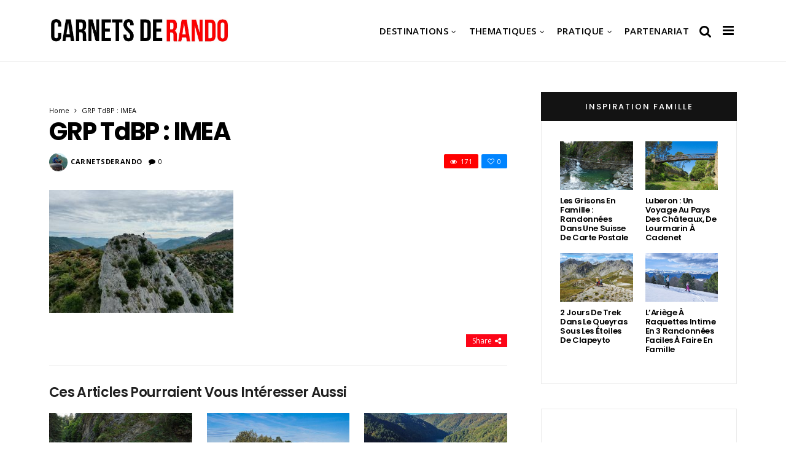

--- FILE ---
content_type: text/html; charset=UTF-8
request_url: https://www.carnetsderando.net/gr-de-pays-tour-des-baronnies-provencales-le-petit-trek-qui-deviendra-grand/default-7/
body_size: 24894
content:
<!DOCTYPE html>
<!--[if IE 9 ]><html class="ie ie9" lang="fr-FR"> <![endif]-->
<html lang="fr-FR">
<head>
	<meta charset="UTF-8">
    <meta name="viewport" content="width=device-width, initial-scale=1, maximum-scale=1">    
    <meta name='robots' content='index, follow, max-image-preview:large, max-snippet:-1, max-video-preview:-1' />

	<!-- This site is optimized with the Yoast SEO plugin v26.7 - https://yoast.com/wordpress/plugins/seo/ -->
	<title>GRP TdBP : IMEA - Carnets de Rando</title>
	<link rel="canonical" href="https://www.carnetsderando.net/gr-de-pays-tour-des-baronnies-provencales-le-petit-trek-qui-deviendra-grand/default-7/" />
	<meta property="og:locale" content="fr_FR" />
	<meta property="og:type" content="article" />
	<meta property="og:title" content="GRP TdBP : IMEA - Carnets de Rando" />
	<meta property="og:url" content="https://www.carnetsderando.net/gr-de-pays-tour-des-baronnies-provencales-le-petit-trek-qui-deviendra-grand/default-7/" />
	<meta property="og:site_name" content="Carnets de Rando" />
	<meta property="article:modified_time" content="2021-02-15T20:45:12+00:00" />
	<meta property="og:image" content="https://www.carnetsderando.net/gr-de-pays-tour-des-baronnies-provencales-le-petit-trek-qui-deviendra-grand/default-7" />
	<meta property="og:image:width" content="2560" />
	<meta property="og:image:height" content="1707" />
	<meta property="og:image:type" content="image/jpeg" />
	<script type="application/ld+json" class="yoast-schema-graph">{"@context":"https://schema.org","@graph":[{"@type":"WebPage","@id":"https://www.carnetsderando.net/gr-de-pays-tour-des-baronnies-provencales-le-petit-trek-qui-deviendra-grand/default-7/","url":"https://www.carnetsderando.net/gr-de-pays-tour-des-baronnies-provencales-le-petit-trek-qui-deviendra-grand/default-7/","name":"GRP TdBP : IMEA - Carnets de Rando","isPartOf":{"@id":"https://www.carnetsderando.net/#website"},"primaryImageOfPage":{"@id":"https://www.carnetsderando.net/gr-de-pays-tour-des-baronnies-provencales-le-petit-trek-qui-deviendra-grand/default-7/#primaryimage"},"image":{"@id":"https://www.carnetsderando.net/gr-de-pays-tour-des-baronnies-provencales-le-petit-trek-qui-deviendra-grand/default-7/#primaryimage"},"thumbnailUrl":"https://www.carnetsderando.net/wp-content/uploads/2021/02/DJI_0262-1-scaled.jpg","datePublished":"2021-02-15T20:44:38+00:00","dateModified":"2021-02-15T20:45:12+00:00","breadcrumb":{"@id":"https://www.carnetsderando.net/gr-de-pays-tour-des-baronnies-provencales-le-petit-trek-qui-deviendra-grand/default-7/#breadcrumb"},"inLanguage":"fr-FR","potentialAction":[{"@type":"ReadAction","target":["https://www.carnetsderando.net/gr-de-pays-tour-des-baronnies-provencales-le-petit-trek-qui-deviendra-grand/default-7/"]}]},{"@type":"ImageObject","inLanguage":"fr-FR","@id":"https://www.carnetsderando.net/gr-de-pays-tour-des-baronnies-provencales-le-petit-trek-qui-deviendra-grand/default-7/#primaryimage","url":"https://www.carnetsderando.net/wp-content/uploads/2021/02/DJI_0262-1-scaled.jpg","contentUrl":"https://www.carnetsderando.net/wp-content/uploads/2021/02/DJI_0262-1-scaled.jpg","width":2560,"height":1707},{"@type":"BreadcrumbList","@id":"https://www.carnetsderando.net/gr-de-pays-tour-des-baronnies-provencales-le-petit-trek-qui-deviendra-grand/default-7/#breadcrumb","itemListElement":[{"@type":"ListItem","position":1,"name":"Accueil","item":"https://www.carnetsderando.net/"},{"@type":"ListItem","position":2,"name":"GR® de Pays Tour des Baronnies Provençales : le Petit Trek qui deviendra Grand","item":"https://www.carnetsderando.net/gr-de-pays-tour-des-baronnies-provencales-le-petit-trek-qui-deviendra-grand/"},{"@type":"ListItem","position":3,"name":"GRP TdBP : IMEA"}]},{"@type":"WebSite","@id":"https://www.carnetsderando.net/#website","url":"https://www.carnetsderando.net/","name":"Carnets de Rando","description":"Un autre Regard sur la Rando","potentialAction":[{"@type":"SearchAction","target":{"@type":"EntryPoint","urlTemplate":"https://www.carnetsderando.net/?s={search_term_string}"},"query-input":{"@type":"PropertyValueSpecification","valueRequired":true,"valueName":"search_term_string"}}],"inLanguage":"fr-FR"}]}</script>
	<!-- / Yoast SEO plugin. -->


<link rel='dns-prefetch' href='//www.carnetsderando.net' />
<link rel='dns-prefetch' href='//fonts.googleapis.com' />
<link rel="alternate" type="application/rss+xml" title="Carnets de Rando &raquo; Flux" href="https://www.carnetsderando.net/feed/" />
<link rel="alternate" type="application/rss+xml" title="Carnets de Rando &raquo; Flux des commentaires" href="https://www.carnetsderando.net/comments/feed/" />
<link rel="alternate" type="application/rss+xml" title="Carnets de Rando &raquo; GRP TdBP : IMEA Flux des commentaires" href="https://www.carnetsderando.net/gr-de-pays-tour-des-baronnies-provencales-le-petit-trek-qui-deviendra-grand/default-7/feed/" />
<link rel="alternate" title="oEmbed (JSON)" type="application/json+oembed" href="https://www.carnetsderando.net/wp-json/oembed/1.0/embed?url=https%3A%2F%2Fwww.carnetsderando.net%2Fgr-de-pays-tour-des-baronnies-provencales-le-petit-trek-qui-deviendra-grand%2Fdefault-7%2F" />
<link rel="alternate" title="oEmbed (XML)" type="text/xml+oembed" href="https://www.carnetsderando.net/wp-json/oembed/1.0/embed?url=https%3A%2F%2Fwww.carnetsderando.net%2Fgr-de-pays-tour-des-baronnies-provencales-le-petit-trek-qui-deviendra-grand%2Fdefault-7%2F&#038;format=xml" />
		<!-- This site uses the Google Analytics by MonsterInsights plugin v9.11.1 - Using Analytics tracking - https://www.monsterinsights.com/ -->
							<script src="//www.googletagmanager.com/gtag/js?id=G-W3B6TLPWGL"  data-cfasync="false" data-wpfc-render="false" type="text/javascript" async></script>
			<script data-cfasync="false" data-wpfc-render="false" type="text/javascript">
				var mi_version = '9.11.1';
				var mi_track_user = true;
				var mi_no_track_reason = '';
								var MonsterInsightsDefaultLocations = {"page_location":"https:\/\/www.carnetsderando.net\/gr-de-pays-tour-des-baronnies-provencales-le-petit-trek-qui-deviendra-grand\/default-7\/"};
								if ( typeof MonsterInsightsPrivacyGuardFilter === 'function' ) {
					var MonsterInsightsLocations = (typeof MonsterInsightsExcludeQuery === 'object') ? MonsterInsightsPrivacyGuardFilter( MonsterInsightsExcludeQuery ) : MonsterInsightsPrivacyGuardFilter( MonsterInsightsDefaultLocations );
				} else {
					var MonsterInsightsLocations = (typeof MonsterInsightsExcludeQuery === 'object') ? MonsterInsightsExcludeQuery : MonsterInsightsDefaultLocations;
				}

								var disableStrs = [
										'ga-disable-G-W3B6TLPWGL',
									];

				/* Function to detect opted out users */
				function __gtagTrackerIsOptedOut() {
					for (var index = 0; index < disableStrs.length; index++) {
						if (document.cookie.indexOf(disableStrs[index] + '=true') > -1) {
							return true;
						}
					}

					return false;
				}

				/* Disable tracking if the opt-out cookie exists. */
				if (__gtagTrackerIsOptedOut()) {
					for (var index = 0; index < disableStrs.length; index++) {
						window[disableStrs[index]] = true;
					}
				}

				/* Opt-out function */
				function __gtagTrackerOptout() {
					for (var index = 0; index < disableStrs.length; index++) {
						document.cookie = disableStrs[index] + '=true; expires=Thu, 31 Dec 2099 23:59:59 UTC; path=/';
						window[disableStrs[index]] = true;
					}
				}

				if ('undefined' === typeof gaOptout) {
					function gaOptout() {
						__gtagTrackerOptout();
					}
				}
								window.dataLayer = window.dataLayer || [];

				window.MonsterInsightsDualTracker = {
					helpers: {},
					trackers: {},
				};
				if (mi_track_user) {
					function __gtagDataLayer() {
						dataLayer.push(arguments);
					}

					function __gtagTracker(type, name, parameters) {
						if (!parameters) {
							parameters = {};
						}

						if (parameters.send_to) {
							__gtagDataLayer.apply(null, arguments);
							return;
						}

						if (type === 'event') {
														parameters.send_to = monsterinsights_frontend.v4_id;
							var hookName = name;
							if (typeof parameters['event_category'] !== 'undefined') {
								hookName = parameters['event_category'] + ':' + name;
							}

							if (typeof MonsterInsightsDualTracker.trackers[hookName] !== 'undefined') {
								MonsterInsightsDualTracker.trackers[hookName](parameters);
							} else {
								__gtagDataLayer('event', name, parameters);
							}
							
						} else {
							__gtagDataLayer.apply(null, arguments);
						}
					}

					__gtagTracker('js', new Date());
					__gtagTracker('set', {
						'developer_id.dZGIzZG': true,
											});
					if ( MonsterInsightsLocations.page_location ) {
						__gtagTracker('set', MonsterInsightsLocations);
					}
										__gtagTracker('config', 'G-W3B6TLPWGL', {"forceSSL":"true"} );
										window.gtag = __gtagTracker;										(function () {
						/* https://developers.google.com/analytics/devguides/collection/analyticsjs/ */
						/* ga and __gaTracker compatibility shim. */
						var noopfn = function () {
							return null;
						};
						var newtracker = function () {
							return new Tracker();
						};
						var Tracker = function () {
							return null;
						};
						var p = Tracker.prototype;
						p.get = noopfn;
						p.set = noopfn;
						p.send = function () {
							var args = Array.prototype.slice.call(arguments);
							args.unshift('send');
							__gaTracker.apply(null, args);
						};
						var __gaTracker = function () {
							var len = arguments.length;
							if (len === 0) {
								return;
							}
							var f = arguments[len - 1];
							if (typeof f !== 'object' || f === null || typeof f.hitCallback !== 'function') {
								if ('send' === arguments[0]) {
									var hitConverted, hitObject = false, action;
									if ('event' === arguments[1]) {
										if ('undefined' !== typeof arguments[3]) {
											hitObject = {
												'eventAction': arguments[3],
												'eventCategory': arguments[2],
												'eventLabel': arguments[4],
												'value': arguments[5] ? arguments[5] : 1,
											}
										}
									}
									if ('pageview' === arguments[1]) {
										if ('undefined' !== typeof arguments[2]) {
											hitObject = {
												'eventAction': 'page_view',
												'page_path': arguments[2],
											}
										}
									}
									if (typeof arguments[2] === 'object') {
										hitObject = arguments[2];
									}
									if (typeof arguments[5] === 'object') {
										Object.assign(hitObject, arguments[5]);
									}
									if ('undefined' !== typeof arguments[1].hitType) {
										hitObject = arguments[1];
										if ('pageview' === hitObject.hitType) {
											hitObject.eventAction = 'page_view';
										}
									}
									if (hitObject) {
										action = 'timing' === arguments[1].hitType ? 'timing_complete' : hitObject.eventAction;
										hitConverted = mapArgs(hitObject);
										__gtagTracker('event', action, hitConverted);
									}
								}
								return;
							}

							function mapArgs(args) {
								var arg, hit = {};
								var gaMap = {
									'eventCategory': 'event_category',
									'eventAction': 'event_action',
									'eventLabel': 'event_label',
									'eventValue': 'event_value',
									'nonInteraction': 'non_interaction',
									'timingCategory': 'event_category',
									'timingVar': 'name',
									'timingValue': 'value',
									'timingLabel': 'event_label',
									'page': 'page_path',
									'location': 'page_location',
									'title': 'page_title',
									'referrer' : 'page_referrer',
								};
								for (arg in args) {
																		if (!(!args.hasOwnProperty(arg) || !gaMap.hasOwnProperty(arg))) {
										hit[gaMap[arg]] = args[arg];
									} else {
										hit[arg] = args[arg];
									}
								}
								return hit;
							}

							try {
								f.hitCallback();
							} catch (ex) {
							}
						};
						__gaTracker.create = newtracker;
						__gaTracker.getByName = newtracker;
						__gaTracker.getAll = function () {
							return [];
						};
						__gaTracker.remove = noopfn;
						__gaTracker.loaded = true;
						window['__gaTracker'] = __gaTracker;
					})();
									} else {
										console.log("");
					(function () {
						function __gtagTracker() {
							return null;
						}

						window['__gtagTracker'] = __gtagTracker;
						window['gtag'] = __gtagTracker;
					})();
									}
			</script>
							<!-- / Google Analytics by MonsterInsights -->
		<style id='wp-img-auto-sizes-contain-inline-css' type='text/css'>
img:is([sizes=auto i],[sizes^="auto," i]){contain-intrinsic-size:3000px 1500px}
/*# sourceURL=wp-img-auto-sizes-contain-inline-css */
</style>
<style id='wp-emoji-styles-inline-css' type='text/css'>

	img.wp-smiley, img.emoji {
		display: inline !important;
		border: none !important;
		box-shadow: none !important;
		height: 1em !important;
		width: 1em !important;
		margin: 0 0.07em !important;
		vertical-align: -0.1em !important;
		background: none !important;
		padding: 0 !important;
	}
/*# sourceURL=wp-emoji-styles-inline-css */
</style>
<style id='wp-block-library-inline-css' type='text/css'>
:root{--wp-block-synced-color:#7a00df;--wp-block-synced-color--rgb:122,0,223;--wp-bound-block-color:var(--wp-block-synced-color);--wp-editor-canvas-background:#ddd;--wp-admin-theme-color:#007cba;--wp-admin-theme-color--rgb:0,124,186;--wp-admin-theme-color-darker-10:#006ba1;--wp-admin-theme-color-darker-10--rgb:0,107,160.5;--wp-admin-theme-color-darker-20:#005a87;--wp-admin-theme-color-darker-20--rgb:0,90,135;--wp-admin-border-width-focus:2px}@media (min-resolution:192dpi){:root{--wp-admin-border-width-focus:1.5px}}.wp-element-button{cursor:pointer}:root .has-very-light-gray-background-color{background-color:#eee}:root .has-very-dark-gray-background-color{background-color:#313131}:root .has-very-light-gray-color{color:#eee}:root .has-very-dark-gray-color{color:#313131}:root .has-vivid-green-cyan-to-vivid-cyan-blue-gradient-background{background:linear-gradient(135deg,#00d084,#0693e3)}:root .has-purple-crush-gradient-background{background:linear-gradient(135deg,#34e2e4,#4721fb 50%,#ab1dfe)}:root .has-hazy-dawn-gradient-background{background:linear-gradient(135deg,#faaca8,#dad0ec)}:root .has-subdued-olive-gradient-background{background:linear-gradient(135deg,#fafae1,#67a671)}:root .has-atomic-cream-gradient-background{background:linear-gradient(135deg,#fdd79a,#004a59)}:root .has-nightshade-gradient-background{background:linear-gradient(135deg,#330968,#31cdcf)}:root .has-midnight-gradient-background{background:linear-gradient(135deg,#020381,#2874fc)}:root{--wp--preset--font-size--normal:16px;--wp--preset--font-size--huge:42px}.has-regular-font-size{font-size:1em}.has-larger-font-size{font-size:2.625em}.has-normal-font-size{font-size:var(--wp--preset--font-size--normal)}.has-huge-font-size{font-size:var(--wp--preset--font-size--huge)}.has-text-align-center{text-align:center}.has-text-align-left{text-align:left}.has-text-align-right{text-align:right}.has-fit-text{white-space:nowrap!important}#end-resizable-editor-section{display:none}.aligncenter{clear:both}.items-justified-left{justify-content:flex-start}.items-justified-center{justify-content:center}.items-justified-right{justify-content:flex-end}.items-justified-space-between{justify-content:space-between}.screen-reader-text{border:0;clip-path:inset(50%);height:1px;margin:-1px;overflow:hidden;padding:0;position:absolute;width:1px;word-wrap:normal!important}.screen-reader-text:focus{background-color:#ddd;clip-path:none;color:#444;display:block;font-size:1em;height:auto;left:5px;line-height:normal;padding:15px 23px 14px;text-decoration:none;top:5px;width:auto;z-index:100000}html :where(.has-border-color){border-style:solid}html :where([style*=border-top-color]){border-top-style:solid}html :where([style*=border-right-color]){border-right-style:solid}html :where([style*=border-bottom-color]){border-bottom-style:solid}html :where([style*=border-left-color]){border-left-style:solid}html :where([style*=border-width]){border-style:solid}html :where([style*=border-top-width]){border-top-style:solid}html :where([style*=border-right-width]){border-right-style:solid}html :where([style*=border-bottom-width]){border-bottom-style:solid}html :where([style*=border-left-width]){border-left-style:solid}html :where(img[class*=wp-image-]){height:auto;max-width:100%}:where(figure){margin:0 0 1em}html :where(.is-position-sticky){--wp-admin--admin-bar--position-offset:var(--wp-admin--admin-bar--height,0px)}@media screen and (max-width:600px){html :where(.is-position-sticky){--wp-admin--admin-bar--position-offset:0px}}

/*# sourceURL=wp-block-library-inline-css */
</style><style id='global-styles-inline-css' type='text/css'>
:root{--wp--preset--aspect-ratio--square: 1;--wp--preset--aspect-ratio--4-3: 4/3;--wp--preset--aspect-ratio--3-4: 3/4;--wp--preset--aspect-ratio--3-2: 3/2;--wp--preset--aspect-ratio--2-3: 2/3;--wp--preset--aspect-ratio--16-9: 16/9;--wp--preset--aspect-ratio--9-16: 9/16;--wp--preset--color--black: #000000;--wp--preset--color--cyan-bluish-gray: #abb8c3;--wp--preset--color--white: #ffffff;--wp--preset--color--pale-pink: #f78da7;--wp--preset--color--vivid-red: #cf2e2e;--wp--preset--color--luminous-vivid-orange: #ff6900;--wp--preset--color--luminous-vivid-amber: #fcb900;--wp--preset--color--light-green-cyan: #7bdcb5;--wp--preset--color--vivid-green-cyan: #00d084;--wp--preset--color--pale-cyan-blue: #8ed1fc;--wp--preset--color--vivid-cyan-blue: #0693e3;--wp--preset--color--vivid-purple: #9b51e0;--wp--preset--gradient--vivid-cyan-blue-to-vivid-purple: linear-gradient(135deg,rgb(6,147,227) 0%,rgb(155,81,224) 100%);--wp--preset--gradient--light-green-cyan-to-vivid-green-cyan: linear-gradient(135deg,rgb(122,220,180) 0%,rgb(0,208,130) 100%);--wp--preset--gradient--luminous-vivid-amber-to-luminous-vivid-orange: linear-gradient(135deg,rgb(252,185,0) 0%,rgb(255,105,0) 100%);--wp--preset--gradient--luminous-vivid-orange-to-vivid-red: linear-gradient(135deg,rgb(255,105,0) 0%,rgb(207,46,46) 100%);--wp--preset--gradient--very-light-gray-to-cyan-bluish-gray: linear-gradient(135deg,rgb(238,238,238) 0%,rgb(169,184,195) 100%);--wp--preset--gradient--cool-to-warm-spectrum: linear-gradient(135deg,rgb(74,234,220) 0%,rgb(151,120,209) 20%,rgb(207,42,186) 40%,rgb(238,44,130) 60%,rgb(251,105,98) 80%,rgb(254,248,76) 100%);--wp--preset--gradient--blush-light-purple: linear-gradient(135deg,rgb(255,206,236) 0%,rgb(152,150,240) 100%);--wp--preset--gradient--blush-bordeaux: linear-gradient(135deg,rgb(254,205,165) 0%,rgb(254,45,45) 50%,rgb(107,0,62) 100%);--wp--preset--gradient--luminous-dusk: linear-gradient(135deg,rgb(255,203,112) 0%,rgb(199,81,192) 50%,rgb(65,88,208) 100%);--wp--preset--gradient--pale-ocean: linear-gradient(135deg,rgb(255,245,203) 0%,rgb(182,227,212) 50%,rgb(51,167,181) 100%);--wp--preset--gradient--electric-grass: linear-gradient(135deg,rgb(202,248,128) 0%,rgb(113,206,126) 100%);--wp--preset--gradient--midnight: linear-gradient(135deg,rgb(2,3,129) 0%,rgb(40,116,252) 100%);--wp--preset--font-size--small: 13px;--wp--preset--font-size--medium: 20px;--wp--preset--font-size--large: 36px;--wp--preset--font-size--x-large: 42px;--wp--preset--spacing--20: 0.44rem;--wp--preset--spacing--30: 0.67rem;--wp--preset--spacing--40: 1rem;--wp--preset--spacing--50: 1.5rem;--wp--preset--spacing--60: 2.25rem;--wp--preset--spacing--70: 3.38rem;--wp--preset--spacing--80: 5.06rem;--wp--preset--shadow--natural: 6px 6px 9px rgba(0, 0, 0, 0.2);--wp--preset--shadow--deep: 12px 12px 50px rgba(0, 0, 0, 0.4);--wp--preset--shadow--sharp: 6px 6px 0px rgba(0, 0, 0, 0.2);--wp--preset--shadow--outlined: 6px 6px 0px -3px rgb(255, 255, 255), 6px 6px rgb(0, 0, 0);--wp--preset--shadow--crisp: 6px 6px 0px rgb(0, 0, 0);}:where(.is-layout-flex){gap: 0.5em;}:where(.is-layout-grid){gap: 0.5em;}body .is-layout-flex{display: flex;}.is-layout-flex{flex-wrap: wrap;align-items: center;}.is-layout-flex > :is(*, div){margin: 0;}body .is-layout-grid{display: grid;}.is-layout-grid > :is(*, div){margin: 0;}:where(.wp-block-columns.is-layout-flex){gap: 2em;}:where(.wp-block-columns.is-layout-grid){gap: 2em;}:where(.wp-block-post-template.is-layout-flex){gap: 1.25em;}:where(.wp-block-post-template.is-layout-grid){gap: 1.25em;}.has-black-color{color: var(--wp--preset--color--black) !important;}.has-cyan-bluish-gray-color{color: var(--wp--preset--color--cyan-bluish-gray) !important;}.has-white-color{color: var(--wp--preset--color--white) !important;}.has-pale-pink-color{color: var(--wp--preset--color--pale-pink) !important;}.has-vivid-red-color{color: var(--wp--preset--color--vivid-red) !important;}.has-luminous-vivid-orange-color{color: var(--wp--preset--color--luminous-vivid-orange) !important;}.has-luminous-vivid-amber-color{color: var(--wp--preset--color--luminous-vivid-amber) !important;}.has-light-green-cyan-color{color: var(--wp--preset--color--light-green-cyan) !important;}.has-vivid-green-cyan-color{color: var(--wp--preset--color--vivid-green-cyan) !important;}.has-pale-cyan-blue-color{color: var(--wp--preset--color--pale-cyan-blue) !important;}.has-vivid-cyan-blue-color{color: var(--wp--preset--color--vivid-cyan-blue) !important;}.has-vivid-purple-color{color: var(--wp--preset--color--vivid-purple) !important;}.has-black-background-color{background-color: var(--wp--preset--color--black) !important;}.has-cyan-bluish-gray-background-color{background-color: var(--wp--preset--color--cyan-bluish-gray) !important;}.has-white-background-color{background-color: var(--wp--preset--color--white) !important;}.has-pale-pink-background-color{background-color: var(--wp--preset--color--pale-pink) !important;}.has-vivid-red-background-color{background-color: var(--wp--preset--color--vivid-red) !important;}.has-luminous-vivid-orange-background-color{background-color: var(--wp--preset--color--luminous-vivid-orange) !important;}.has-luminous-vivid-amber-background-color{background-color: var(--wp--preset--color--luminous-vivid-amber) !important;}.has-light-green-cyan-background-color{background-color: var(--wp--preset--color--light-green-cyan) !important;}.has-vivid-green-cyan-background-color{background-color: var(--wp--preset--color--vivid-green-cyan) !important;}.has-pale-cyan-blue-background-color{background-color: var(--wp--preset--color--pale-cyan-blue) !important;}.has-vivid-cyan-blue-background-color{background-color: var(--wp--preset--color--vivid-cyan-blue) !important;}.has-vivid-purple-background-color{background-color: var(--wp--preset--color--vivid-purple) !important;}.has-black-border-color{border-color: var(--wp--preset--color--black) !important;}.has-cyan-bluish-gray-border-color{border-color: var(--wp--preset--color--cyan-bluish-gray) !important;}.has-white-border-color{border-color: var(--wp--preset--color--white) !important;}.has-pale-pink-border-color{border-color: var(--wp--preset--color--pale-pink) !important;}.has-vivid-red-border-color{border-color: var(--wp--preset--color--vivid-red) !important;}.has-luminous-vivid-orange-border-color{border-color: var(--wp--preset--color--luminous-vivid-orange) !important;}.has-luminous-vivid-amber-border-color{border-color: var(--wp--preset--color--luminous-vivid-amber) !important;}.has-light-green-cyan-border-color{border-color: var(--wp--preset--color--light-green-cyan) !important;}.has-vivid-green-cyan-border-color{border-color: var(--wp--preset--color--vivid-green-cyan) !important;}.has-pale-cyan-blue-border-color{border-color: var(--wp--preset--color--pale-cyan-blue) !important;}.has-vivid-cyan-blue-border-color{border-color: var(--wp--preset--color--vivid-cyan-blue) !important;}.has-vivid-purple-border-color{border-color: var(--wp--preset--color--vivid-purple) !important;}.has-vivid-cyan-blue-to-vivid-purple-gradient-background{background: var(--wp--preset--gradient--vivid-cyan-blue-to-vivid-purple) !important;}.has-light-green-cyan-to-vivid-green-cyan-gradient-background{background: var(--wp--preset--gradient--light-green-cyan-to-vivid-green-cyan) !important;}.has-luminous-vivid-amber-to-luminous-vivid-orange-gradient-background{background: var(--wp--preset--gradient--luminous-vivid-amber-to-luminous-vivid-orange) !important;}.has-luminous-vivid-orange-to-vivid-red-gradient-background{background: var(--wp--preset--gradient--luminous-vivid-orange-to-vivid-red) !important;}.has-very-light-gray-to-cyan-bluish-gray-gradient-background{background: var(--wp--preset--gradient--very-light-gray-to-cyan-bluish-gray) !important;}.has-cool-to-warm-spectrum-gradient-background{background: var(--wp--preset--gradient--cool-to-warm-spectrum) !important;}.has-blush-light-purple-gradient-background{background: var(--wp--preset--gradient--blush-light-purple) !important;}.has-blush-bordeaux-gradient-background{background: var(--wp--preset--gradient--blush-bordeaux) !important;}.has-luminous-dusk-gradient-background{background: var(--wp--preset--gradient--luminous-dusk) !important;}.has-pale-ocean-gradient-background{background: var(--wp--preset--gradient--pale-ocean) !important;}.has-electric-grass-gradient-background{background: var(--wp--preset--gradient--electric-grass) !important;}.has-midnight-gradient-background{background: var(--wp--preset--gradient--midnight) !important;}.has-small-font-size{font-size: var(--wp--preset--font-size--small) !important;}.has-medium-font-size{font-size: var(--wp--preset--font-size--medium) !important;}.has-large-font-size{font-size: var(--wp--preset--font-size--large) !important;}.has-x-large-font-size{font-size: var(--wp--preset--font-size--x-large) !important;}
/*# sourceURL=global-styles-inline-css */
</style>

<style id='classic-theme-styles-inline-css' type='text/css'>
/*! This file is auto-generated */
.wp-block-button__link{color:#fff;background-color:#32373c;border-radius:9999px;box-shadow:none;text-decoration:none;padding:calc(.667em + 2px) calc(1.333em + 2px);font-size:1.125em}.wp-block-file__button{background:#32373c;color:#fff;text-decoration:none}
/*# sourceURL=/wp-includes/css/classic-themes.min.css */
</style>
<link rel='stylesheet' id='larus_fonts_url-css' href='//fonts.googleapis.com/css?family=Poppins%3A100%2C200%2C300%2C400%2C500%2C600%2C700%2C800%2C900%2C400italic%2C700italic%2C900italic%7COpen+Sans%3A100%2C200%2C300%2C400%2C500%2C600%2C700%2C800%2C900%2C400italic%2C700italic%2C900italic%7COpen+Sans%3A100%2C200%2C300%2C400%2C500%2C600%2C700%2C800%2C900%2C400italic%2C700italic%2C900italic&#038;subset=latin%2Clatin-ext%2Ccyrillic%2Ccyrillic-ext%2Cgreek%2Cgreek-ext%2Cvietnamese&#038;ver=1.3' type='text/css' media='all' />
<link rel='stylesheet' id='bootstrap-css' href='https://www.carnetsderando.net/wp-content/themes/larus/css/bootstrap.css?ver=1.3' type='text/css' media='all' />
<link rel='stylesheet' id='larus_style-css' href='https://www.carnetsderando.net/wp-content/themes/larus/style.css?ver=1.3' type='text/css' media='all' />
<link rel='stylesheet' id='larus_responsive-css' href='https://www.carnetsderando.net/wp-content/themes/larus/css/responsive.css?ver=1.3' type='text/css' media='all' />
<style id='larus_responsive-inline-css' type='text/css'>


.logo_link.jl_magazine_logo{margin-top: 20px;}
.jl_header_magazine_style.two_header_top_style.header_layout_style5_custom .logo_link{margin-top: 0px !important;}



.header_top_bar_wrapper .navigation_wrapper #jl_top_menu li a, .meta-category-small a, .item_slide_caption .post-meta.meta-main-img, .post-meta.meta-main-img, .post-meta-bot-in, .post-meta span, .single-post-meta-wrapper span, .comment time, .comment-meta .comment-author-name, .post_large_footer_meta, .blog_large_post_style .large_post_content .jelly_read_more_wrapper a, .love_post_view_header a, .header_date_display, .jl_continue_reading, .breadcrumbs_options, .menu_post_feature .builder_cat_title_list_style li, .builder_cat_title_list_style li, .main_new_ticker_wrapper .post-date, .main_new_ticker_wrapper .news_ticker_title_style, .jl_rating_front .jl_rating_value, .pop_post_right_slider .headding_pop_post, .jl_main_right_number .jl_number_list{font-family: Open Sans !important;}
#mainmenu li > a, #content_nav .menu_moble_slide > li a, .header_layout_style3_custom .navigation_wrapper > ul > li > a, .header_magazine_full_screen .navigation_wrapper .jl_main_menu > li > a{font-family: Open Sans !important;   font-weight:600 !important; text-transform: uppercase !important;}
#content_nav .menu_moble_slide > li a{font-size: 13px !important; font-weight: 600 !important;}
.content_single_page p, .single_section_content .post_content, .single_section_content .post_content p{font-size: 18px !important;}
body, p, .date_post_large_display, #search_block_top #search_query_top, .tagcloud a, .format-quote a p.quote_source, .blog_large_post_style .large_post_content .jelly_read_more_wrapper a, .blog_grid_post_style .jelly_read_more_wrapper a, .blog_list_post_style .jelly_read_more_wrapper a, .pagination-more div a,
.meta-category-small-builder a, .full-slider-wrapper .banner-carousel-item .banner-container .more_btn a, .single-item-slider .banner-carousel-item .banner-container .more_btn a{font-family:Open Sans !important; font-weight: 400 !important;}   

h1, h2, h3, h4, h5, h6, h1 a, h2 a, h3 a, h4 a, h5 a, h6 a, .postnav #prepost, .postnav  #nextpost, .bbp-forum-title, .single_post_arrow_content #prepost, .single_post_arrow_content #nextpost{font-weight: 600 !important;  }
.footer_carousel .meta-comment ,.item_slide_caption h1 a,  .tickerfloat, .box-1 .inside h3, .detailholder.medium h3, .feature-post-list .feature-post-title, .widget-title h2, .image-post-title, .grid.caption_header h3, ul.tabs li a, h1, h2, h3, h4, h5, h6, .carousel_title, .postnav a, .format-aside a p.aside_title, .date_post_large_display, .social-count-plus span,
.sf-top-menu li a, .large_continue_reading span, #commentform #submit, .wpcf7-form-control.wpcf7-submit, .single_post_arrow_content #prepost, .single_post_arrow_content #nextpost{font-family:Poppins !important;}   
 


.navigation_wrapper #mainmenu.jl_main_menu > li li > a{ font-size: 12px !important; font-weight: 400 !important;}

.cat-item-317 span{background: #8224e3 !important;}.cat-item-356 span{background: #81d742 !important;}.cat-item-202 span{background:  !important;}.cat-item-256 span{background: #81d742 !important;}.cat-item-282 span{background:  !important;}.cat-item-213 span{background: #81d742 !important;}.cat-item-333 span{background: #81d742 !important;}.cat-item-258 span{background: #81d742 !important;}.cat-item-206 span{background:  !important;}.cat-item-232 span{background: #dd9933 !important;}.cat-item-247 span{background: #81d742 !important;}.cat-item-235 span{background: #1e73be !important;}.cat-item-255 span{background: #81d742 !important;}.cat-item-199 span{background:  !important;}.cat-item-364 span{background:  !important;}.cat-item-246 span{background: #81d742 !important;}.cat-item-231 span{background:  !important;}.cat-item-197 span{background: #81d742 !important;}.cat-item-205 span{background: #81d742 !important;}.cat-item-316 span{background: #81d742 !important;}.cat-item-193 span{background:  !important;}.cat-item-225 span{background: #81d742 !important;}.cat-item-214 span{background: #81d742 !important;}.cat-item-367 span{background: #81d742 !important;}.cat-item-227 span{background:  !important;}.cat-item-251 span{background: #81d742 !important;}.cat-item-237 span{background: #1e73be !important;}.cat-item-311 span{background: #1e73be !important;}.cat-item-222 span{background: #81d742 !important;}.cat-item-315 span{background: #1e73be !important;}.cat-item-224 span{background: #dd3333 !important;}.cat-item-319 span{background:  !important;}.cat-item-253 span{background: #dd9933 !important;}.cat-item-239 span{background:  !important;}.cat-item-200 span{background:  !important;}.cat-item-245 span{background: #81d742 !important;}.cat-item-210 span{background: #81d742 !important;}.cat-item-314 span{background: #81d742 !important;}.cat-item-201 span{background:  !important;}.cat-item-204 span{background: #81d742 !important;}.cat-item-220 span{background: #1e73be !important;}.cat-item-310 span{background:  !important;}.cat-item-365 span{background: #81d742 !important;}.cat-item-207 span{background: #81d742 !important;}.cat-item-252 span{background: #81d742 !important;}.cat-item-280 span{background: #81d742 !important;}.cat-item-308 span{background: #1e73be !important;}.cat-item-249 span{background: #1e73be !important;}.cat-item-268 span{background: #81d742 !important;}.cat-item-223 span{background: #81d742 !important;}.cat-item-198 span{background: #eeee22 !important;}.cat-item-354 span{background: #dd9933 !important;}.cat-item-211 span{background:  !important;}.cat-item-208 span{background: #dd9933 !important;}.cat-item-295 span{background: #dd9933 !important;}.cat-item-312 span{background: #81d742 !important;}.cat-item-226 span{background:  !important;}.cat-item-196 span{background: #81d742 !important;}.cat-item-203 span{background:  !important;}.cat-item-228 span{background:  !important;}.cat-item-248 span{background: #dd9933 !important;}.cat-item-283 span{background: #81d742 !important;}.cat-item-195 span{background:  !important;}.cat-item-233 span{background: #81d742 !important;}.cat-item-217 span{background:  !important;}.cat-item-240 span{background: #dd9933 !important;}.cat-item-313 span{background: #eeee22 !important;}.cat-item-353 span{background: #e85500 !important;}.cat-item-271 span{background: #81d742 !important;}.cat-item-267 span{background: #dd9933 !important;}.cat-item-318 span{background: #dd9933 !important;}.cat-item-194 span{background:  !important;}.cat-item-218 span{background: #dd9933 !important;}.cat-item-229 span{background: #81d742 !important;}.cat-item-254 span{background: #81d742 !important;}.cat-item-329 span{background: #81d742 !important;}
/*# sourceURL=larus_responsive-inline-css */
</style>
<link rel='stylesheet' id='newsletter-css' href='https://www.carnetsderando.net/wp-content/plugins/newsletter/style.css?ver=9.1.0' type='text/css' media='all' />
<script type="text/javascript" id="jquery-core-js-extra">
/* <![CDATA[ */
var user_review_script = {"post_id":"6001","ajaxurl":"https://www.carnetsderando.net/wp-admin/admin-ajax.php"};
//# sourceURL=jquery-core-js-extra
/* ]]> */
</script>
<script type="text/javascript" src="https://www.carnetsderando.net/wp-includes/js/jquery/jquery.min.js?ver=3.7.1" id="jquery-core-js"></script>
<script type="text/javascript" src="https://www.carnetsderando.net/wp-includes/js/jquery/jquery-migrate.min.js?ver=3.4.1" id="jquery-migrate-js"></script>
<script type="text/javascript" src="https://www.carnetsderando.net/wp-content/plugins/google-analytics-for-wordpress/assets/js/frontend-gtag.min.js?ver=9.11.1" id="monsterinsights-frontend-script-js" async="async" data-wp-strategy="async"></script>
<script data-cfasync="false" data-wpfc-render="false" type="text/javascript" id='monsterinsights-frontend-script-js-extra'>/* <![CDATA[ */
var monsterinsights_frontend = {"js_events_tracking":"true","download_extensions":"doc,pdf,ppt,zip,xls,docx,pptx,xlsx","inbound_paths":"[]","home_url":"https:\/\/www.carnetsderando.net","hash_tracking":"false","v4_id":"G-W3B6TLPWGL"};/* ]]> */
</script>
<link rel="https://api.w.org/" href="https://www.carnetsderando.net/wp-json/" /><link rel="alternate" title="JSON" type="application/json" href="https://www.carnetsderando.net/wp-json/wp/v2/media/6001" /><link rel="EditURI" type="application/rsd+xml" title="RSD" href="https://www.carnetsderando.net/xmlrpc.php?rsd" />
<meta name="generator" content="WordPress 6.9" />
<link rel='shortlink' href='https://www.carnetsderando.net/?p=6001' />
<!-- end head -->
</head>
<body class="attachment wp-singular attachment-template-default single single-attachment postid-6001 attachmentid-6001 attachment-jpeg wp-theme-larus mobile_nav_class" itemscope="itemscope" itemtype="http://schema.org/WebPage">
<div class="options_layout_wrapper  jl_custom_title2">
<div class="options_layout_container full_layout_enable_front">
<div class="jl_topb_blank_nav"></div>
<header class="header-wraper header_magazine_full_screen menu_grid12 jl_large_menu_logo jl_topb_menu_sticky">

<!-- Start Main menu -->
<div id="menu_wrapper" class="menu_wrapper">

  <div class="container">     
  <div class="row">     
  <div class="col-md-12">  
<!-- begin logo -->
                                   <div class="logo_small_wrapper_table">  
                                   <div class="logo_small_wrapper">             
                                <a class="logo_link" href="https://www.carnetsderando.net/">
                                                                           
                                        <img class="logo_black" src="http://www.carnetsderando.net/wp-content/uploads/2019/05/Logo_Blog.jpg" alt="Un autre Regard sur la Rando"/>
                                                                    </a>
                            </div>
                            </div>
                           
                            <!-- end logo -->

                            <!-- main menu -->
  <div class="menu-primary-container navigation_wrapper header_layout_style2_custom">
<ul id="mainmenu" class="jl_main_menu"><li id="menu-item-3546" class="menupost menu-item menu-item-type-taxonomy menu-item-object-category menu-item-has-children"><a href="https://www.carnetsderando.net/category/destinations/">DESTINATIONS<span class="border-menu"></span></a><ul class="sub-menu">	<li id="menu-item-3605" class="menu-item menu-item-type-taxonomy menu-item-object-category"><a href="https://www.carnetsderando.net/category/destinations/ra-auvergne/">Auvergne-Rhône-Alpes<span class="border-menu"></span></a></li>
	<li id="menu-item-3548" class="menu-item menu-item-type-taxonomy menu-item-object-category"><a href="https://www.carnetsderando.net/category/destinations/bourgognefranchecomte/">Bourgogne Franche Comté<span class="border-menu"></span></a></li>
	<li id="menu-item-9855" class="menu-item menu-item-type-taxonomy menu-item-object-category"><a href="https://www.carnetsderando.net/category/destinations/bretagne/">Bretagne<span class="border-menu"></span></a></li>
	<li id="menu-item-3547" class="menu-item menu-item-type-taxonomy menu-item-object-category"><a href="https://www.carnetsderando.net/category/destinations/corse/">Corse<span class="border-menu"></span></a></li>
	<li id="menu-item-6515" class="menu-item menu-item-type-taxonomy menu-item-object-category"><a href="https://www.carnetsderando.net/category/destinations/grand-est/">Grand Est<span class="border-menu"></span></a></li>
	<li id="menu-item-5896" class="menu-item menu-item-type-taxonomy menu-item-object-category"><a href="https://www.carnetsderando.net/category/destinations/ile-de-france/">Île-de-France<span class="border-menu"></span></a></li>
	<li id="menu-item-3558" class="menu-item menu-item-type-taxonomy menu-item-object-category"><a href="https://www.carnetsderando.net/category/destinations/normandie/">Normandie<span class="border-menu"></span></a></li>
	<li id="menu-item-3561" class="menu-item menu-item-type-taxonomy menu-item-object-category"><a href="https://www.carnetsderando.net/category/destinations/aquitaine/">Nouvelle-Aquitaine<span class="border-menu"></span></a></li>
	<li id="menu-item-3603" class="menu-item menu-item-type-taxonomy menu-item-object-category"><a href="https://www.carnetsderando.net/category/destinations/occitanie/">Occitanie<span class="border-menu"></span></a></li>
	<li id="menu-item-3604" class="menu-item menu-item-type-taxonomy menu-item-object-category"><a href="https://www.carnetsderando.net/category/destinations/paca/">PACA<span class="border-menu"></span></a></li>
	<li id="menu-item-3553" class="menu-item menu-item-type-taxonomy menu-item-object-category"><a href="https://www.carnetsderando.net/category/destinations/monde/">Monde<span class="border-menu"></span></a></li>
	<li id="menu-item-3556" class="menu-item menu-item-type-taxonomy menu-item-object-category"><a href="https://www.carnetsderando.net/category/destinations/monde/europe/">Europe<span class="border-menu"></span></a></li>

					</ul></li>
<li id="menu-item-3598" class="menupost menu-item menu-item-type-taxonomy menu-item-object-category menu-item-has-children"><a href="https://www.carnetsderando.net/category/thematiques/">THEMATIQUES<span class="border-menu"></span></a><ul class="sub-menu menu_post_feature"><li></li></ul><ul class="sub-menu">	<li id="menu-item-3600" class="menu-item menu-item-type-taxonomy menu-item-object-category"><a href="https://www.carnetsderando.net/category/thematiques/aventure/">Aventure<span class="border-menu"></span></a></li>
	<li id="menu-item-3601" class="menu-item menu-item-type-taxonomy menu-item-object-category"><a href="https://www.carnetsderando.net/category/thematiques/famille/">Famille<span class="border-menu"></span></a></li>
	<li id="menu-item-5901" class="menu-item menu-item-type-taxonomy menu-item-object-category"><a href="https://www.carnetsderando.net/category/thematiques/gorgescanyons/">Gorges &amp; Canyons<span class="border-menu"></span></a></li>
	<li id="menu-item-3593" class="menu-item menu-item-type-taxonomy menu-item-object-category"><a href="https://www.carnetsderando.net/category/thematiques/itinerances/">Treks &amp; GR<span class="border-menu"></span></a></li>
	<li id="menu-item-5902" class="menu-item menu-item-type-taxonomy menu-item-object-category"><a href="https://www.carnetsderando.net/category/thematiques/lac/">Lacs &amp; Étangs<span class="border-menu"></span></a></li>
	<li id="menu-item-5903" class="menu-item menu-item-type-taxonomy menu-item-object-category"><a href="https://www.carnetsderando.net/category/thematiques/littoral/">Littoral<span class="border-menu"></span></a></li>
	<li id="menu-item-9036" class="menu-item menu-item-type-taxonomy menu-item-object-category"><a href="https://www.carnetsderando.net/category/thematiques/micro-aventure/">Micro-Aventure<span class="border-menu"></span></a></li>
	<li id="menu-item-3595" class="menu-item menu-item-type-taxonomy menu-item-object-category"><a href="https://www.carnetsderando.net/category/thematiques/montagne/">Montagne<span class="border-menu"></span></a></li>
	<li id="menu-item-5904" class="menu-item menu-item-type-taxonomy menu-item-object-category"><a href="https://www.carnetsderando.net/category/thematiques/hiver/">Hiver<span class="border-menu"></span></a></li>
	<li id="menu-item-5908" class="menu-item menu-item-type-taxonomy menu-item-object-category"><a href="https://www.carnetsderando.net/category/thematiques/rando_vins/">Rando &amp; Vins<span class="border-menu"></span></a></li>
	<li id="menu-item-3599" class="menu-item menu-item-type-taxonomy menu-item-object-category"><a href="https://www.carnetsderando.net/category/thematiques/patrimoine/">Patrimoine<span class="border-menu"></span></a></li>
	<li id="menu-item-3602" class="menu-item menu-item-type-taxonomy menu-item-object-category"><a href="https://www.carnetsderando.net/category/thematiques/top-five/">TOP 5<span class="border-menu"></span></a></li>

					</ul></li>
<li id="menu-item-3596" class="menu-item menu-item-type-taxonomy menu-item-object-category menu-item-has-children"><a href="https://www.carnetsderando.net/category/pratique/">PRATIQUE<span class="border-menu"></span></a><ul class="sub-menu">	<li id="menu-item-10724" class="menu-item menu-item-type-taxonomy menu-item-object-category"><a href="https://www.carnetsderando.net/category/pratique/actualites/">Actualités<span class="border-menu"></span></a></li>
	<li id="menu-item-3591" class="menu-item menu-item-type-taxonomy menu-item-object-category"><a href="https://www.carnetsderando.net/category/pratique/materiel/">Matériel<span class="border-menu"></span></a></li>
	<li id="menu-item-3597" class="menu-item menu-item-type-taxonomy menu-item-object-category"><a href="https://www.carnetsderando.net/category/pratique/questions-rando/">Questions de Rando<span class="border-menu"></span></a></li>

					</ul></li>
<li id="menu-item-5011" class="menu-item menu-item-type-post_type menu-item-object-page"><a href="https://www.carnetsderando.net/carnets-de-rando-apropos/">PARTENARIAT<span class="border-menu"></span></a></li>
</ul><div class="clearfix"></div>
</div>                             
                            <!-- end main menu -->
  <div class="search_header_menu">
    <div class="menu_mobile_icons"><i class="fa fa-bars"></i></div>
    <div class="search_header_wrapper search_form_menu_personal_click"><i class="fa fa-search" aria-hidden="true"></i></div>

</div>                               
</div>
</div>
</div>
                    </div>                  
            </header>
<div id="content_nav" class="jl_mobile_nav_wrapper">
        <div id="nav" class="jl_mobile_nav_inner">
        <div class="menu_mobile_icons mobile_close_icons closed_menu"><i class="fa fa-close"></i></div>
        <div class="search_form_menu">
        <form method="get" class="searchform_theme" action="https://www.carnetsderando.net/">
		<input type="text" placeholder="Search..." value="" name="s" class="search_btn" />
		<button type="submit" title="Search" class="button"><i class="fa fa-search"></i></button>
</form>        </div>
<ul id="mobile_menu_slide" class="menu_moble_slide"><li class="menupost menu-item menu-item-type-taxonomy menu-item-object-category menu-item-has-children menu-item-3546"><a href="https://www.carnetsderando.net/category/destinations/">DESTINATIONS<span class="border-menu"></span></a>
<ul class="sub-menu">
	<li class="menu-item menu-item-type-taxonomy menu-item-object-category menu-item-3605"><a href="https://www.carnetsderando.net/category/destinations/ra-auvergne/">Auvergne-Rhône-Alpes<span class="border-menu"></span></a></li>
	<li class="menu-item menu-item-type-taxonomy menu-item-object-category menu-item-3548"><a href="https://www.carnetsderando.net/category/destinations/bourgognefranchecomte/">Bourgogne Franche Comté<span class="border-menu"></span></a></li>
	<li class="menu-item menu-item-type-taxonomy menu-item-object-category menu-item-9855"><a href="https://www.carnetsderando.net/category/destinations/bretagne/">Bretagne<span class="border-menu"></span></a></li>
	<li class="menu-item menu-item-type-taxonomy menu-item-object-category menu-item-3547"><a href="https://www.carnetsderando.net/category/destinations/corse/">Corse<span class="border-menu"></span></a></li>
	<li class="menu-item menu-item-type-taxonomy menu-item-object-category menu-item-6515"><a href="https://www.carnetsderando.net/category/destinations/grand-est/">Grand Est<span class="border-menu"></span></a></li>
	<li class="menu-item menu-item-type-taxonomy menu-item-object-category menu-item-5896"><a href="https://www.carnetsderando.net/category/destinations/ile-de-france/">Île-de-France<span class="border-menu"></span></a></li>
	<li class="menu-item menu-item-type-taxonomy menu-item-object-category menu-item-3558"><a href="https://www.carnetsderando.net/category/destinations/normandie/">Normandie<span class="border-menu"></span></a></li>
	<li class="menu-item menu-item-type-taxonomy menu-item-object-category menu-item-3561"><a href="https://www.carnetsderando.net/category/destinations/aquitaine/">Nouvelle-Aquitaine<span class="border-menu"></span></a></li>
	<li class="menu-item menu-item-type-taxonomy menu-item-object-category menu-item-3603"><a href="https://www.carnetsderando.net/category/destinations/occitanie/">Occitanie<span class="border-menu"></span></a></li>
	<li class="menu-item menu-item-type-taxonomy menu-item-object-category menu-item-3604"><a href="https://www.carnetsderando.net/category/destinations/paca/">PACA<span class="border-menu"></span></a></li>
	<li class="menu-item menu-item-type-taxonomy menu-item-object-category menu-item-3553"><a href="https://www.carnetsderando.net/category/destinations/monde/">Monde<span class="border-menu"></span></a></li>
	<li class="menu-item menu-item-type-taxonomy menu-item-object-category menu-item-3556"><a href="https://www.carnetsderando.net/category/destinations/monde/europe/">Europe<span class="border-menu"></span></a></li>
</ul>
</li>
<li class="menupost menu-item menu-item-type-taxonomy menu-item-object-category menu-item-has-children menu-item-3598"><a href="https://www.carnetsderando.net/category/thematiques/">THEMATIQUES<span class="border-menu"></span></a>
<ul class="sub-menu">
	<li class="menu-item menu-item-type-taxonomy menu-item-object-category menu-item-3600"><a href="https://www.carnetsderando.net/category/thematiques/aventure/">Aventure<span class="border-menu"></span></a></li>
	<li class="menu-item menu-item-type-taxonomy menu-item-object-category menu-item-3601"><a href="https://www.carnetsderando.net/category/thematiques/famille/">Famille<span class="border-menu"></span></a></li>
	<li class="menu-item menu-item-type-taxonomy menu-item-object-category menu-item-5901"><a href="https://www.carnetsderando.net/category/thematiques/gorgescanyons/">Gorges &amp; Canyons<span class="border-menu"></span></a></li>
	<li class="menu-item menu-item-type-taxonomy menu-item-object-category menu-item-3593"><a href="https://www.carnetsderando.net/category/thematiques/itinerances/">Treks &amp; GR<span class="border-menu"></span></a></li>
	<li class="menu-item menu-item-type-taxonomy menu-item-object-category menu-item-5902"><a href="https://www.carnetsderando.net/category/thematiques/lac/">Lacs &amp; Étangs<span class="border-menu"></span></a></li>
	<li class="menu-item menu-item-type-taxonomy menu-item-object-category menu-item-5903"><a href="https://www.carnetsderando.net/category/thematiques/littoral/">Littoral<span class="border-menu"></span></a></li>
	<li class="menu-item menu-item-type-taxonomy menu-item-object-category menu-item-9036"><a href="https://www.carnetsderando.net/category/thematiques/micro-aventure/">Micro-Aventure<span class="border-menu"></span></a></li>
	<li class="menu-item menu-item-type-taxonomy menu-item-object-category menu-item-3595"><a href="https://www.carnetsderando.net/category/thematiques/montagne/">Montagne<span class="border-menu"></span></a></li>
	<li class="menu-item menu-item-type-taxonomy menu-item-object-category menu-item-5904"><a href="https://www.carnetsderando.net/category/thematiques/hiver/">Hiver<span class="border-menu"></span></a></li>
	<li class="menu-item menu-item-type-taxonomy menu-item-object-category menu-item-5908"><a href="https://www.carnetsderando.net/category/thematiques/rando_vins/">Rando &amp; Vins<span class="border-menu"></span></a></li>
	<li class="menu-item menu-item-type-taxonomy menu-item-object-category menu-item-3599"><a href="https://www.carnetsderando.net/category/thematiques/patrimoine/">Patrimoine<span class="border-menu"></span></a></li>
	<li class="menu-item menu-item-type-taxonomy menu-item-object-category menu-item-3602"><a href="https://www.carnetsderando.net/category/thematiques/top-five/">TOP 5<span class="border-menu"></span></a></li>
</ul>
</li>
<li class="menu-item menu-item-type-taxonomy menu-item-object-category menu-item-has-children menu-item-3596"><a href="https://www.carnetsderando.net/category/pratique/">PRATIQUE<span class="border-menu"></span></a>
<ul class="sub-menu">
	<li class="menu-item menu-item-type-taxonomy menu-item-object-category menu-item-10724"><a href="https://www.carnetsderando.net/category/pratique/actualites/">Actualités<span class="border-menu"></span></a></li>
	<li class="menu-item menu-item-type-taxonomy menu-item-object-category menu-item-3591"><a href="https://www.carnetsderando.net/category/pratique/materiel/">Matériel<span class="border-menu"></span></a></li>
	<li class="menu-item menu-item-type-taxonomy menu-item-object-category menu-item-3597"><a href="https://www.carnetsderando.net/category/pratique/questions-rando/">Questions de Rando<span class="border-menu"></span></a></li>
</ul>
</li>
<li class="menu-item menu-item-type-post_type menu-item-object-page menu-item-5011"><a href="https://www.carnetsderando.net/carnets-de-rando-apropos/">PARTENARIAT<span class="border-menu"></span></a></li>
</ul>
   </div>
    </div>
    <div class="search_form_menu_personal">
    <div class="search_header_wrapper search_form_menu_personal_click search_close_btn_pop"><i class="fa fa-close"></i></div>
<form method="get" class="searchform_theme" action="https://www.carnetsderando.net/">
		<input type="text" placeholder="Search..." value="" name="s" class="search_btn" />
		<button type="submit" title="Search" class="button"><i class="fa fa-search"></i></button>
</form></div>
    <div class="mobile_menu_overlay"></div>

<!-- begin content -->

<section id="content_main" class="clearfix">
<div class="container">
<div class="row main_content">

        <div class="col-md-8 loop-large-post" id="content">
         <div class="widget_container content_page">
                             <!-- start post -->
                    <div class="post-6001 attachment type-attachment status-inherit hentry" id="post-6001" itemscope="" itemtype="http://schema.org/Article">

                      <div class="single_section_content box blog_large_post_style">
                                    
                                <div class="single_content_header jl_single_feature_above">
<div class="image-post-thumb jlsingle-title-above">
</div>
</div>
<div class="single_post_entry_content single_bellow_left_align">
    <div class="breadcrumbs_options" itemscope itemtype="http://data-vocabulary.org/Breadcrumb"><a href="https://www.carnetsderando.net/" itemprop="url">Home</a> <i class="fa fa-angle-right"></i> <span class="current" itemprop="title">GRP TdBP : IMEA</span></div><h1 class="single_post_title_main" itemprop="headline">GRP TdBP : IMEA</h1>  
<p class="post_subtitle_text" itemprop="description"></p> 
   <span class="single-post-meta-wrapper"><span class="post-author" itemscope="" itemprop="author" itemtype="http://schema.org/Person"><span itemprop="name"><img alt='' src='https://secure.gravatar.com/avatar/31ec4b6e2dac736a0e342df035d840e033a562d6a4577df165b4766eabcacfc6?s=50&#038;d=mm&#038;r=g' srcset='https://secure.gravatar.com/avatar/31ec4b6e2dac736a0e342df035d840e033a562d6a4577df165b4766eabcacfc6?s=100&#038;d=mm&#038;r=g 2x' class='avatar avatar-50 photo' height='50' width='50' decoding='async'/><a href="https://www.carnetsderando.net/author/carnetsderando/" title="Articles par carnetsderando" rel="author">carnetsderando</a></span></span><span class="meta-comment"><a href="https://www.carnetsderando.net/gr-de-pays-tour-des-baronnies-provencales-le-petit-trek-qui-deviendra-grand/default-7/#respond"><i class="fa fa-comment"></i>0</a></span><a href="#" class="jm-post-like" data-post_id="6001" title="Like"><i class="fa fa-heart-o"></i>0</a><span class="view_options"><i class="fa fa-eye"></i>171</span></span> 
</div> 
 
                                <div class="post_content" itemprop="articleBody"><p class="attachment"><a href='https://www.carnetsderando.net/wp-content/uploads/2021/02/DJI_0262-1-scaled.jpg'><img fetchpriority="high" decoding="async" width="300" height="200" src="https://www.carnetsderando.net/wp-content/uploads/2021/02/DJI_0262-1-300x200.jpg" class="attachment-medium size-medium" alt="" srcset="https://www.carnetsderando.net/wp-content/uploads/2021/02/DJI_0262-1-300x200.jpg 300w, https://www.carnetsderando.net/wp-content/uploads/2021/02/DJI_0262-1-1024x683.jpg 1024w, https://www.carnetsderando.net/wp-content/uploads/2021/02/DJI_0262-1-768x512.jpg 768w, https://www.carnetsderando.net/wp-content/uploads/2021/02/DJI_0262-1-1536x1024.jpg 1536w, https://www.carnetsderando.net/wp-content/uploads/2021/02/DJI_0262-1-2048x1365.jpg 2048w, https://www.carnetsderando.net/wp-content/uploads/2021/02/DJI_0262-1-850x567.jpg 850w, https://www.carnetsderando.net/wp-content/uploads/2021/02/DJI_0262-1-380x253.jpg 380w, https://www.carnetsderando.net/wp-content/uploads/2021/02/DJI_0262-1-780x520.jpg 780w" sizes="(max-width: 300px) 100vw, 300px" /></a></p>
</div> 
                          
                                                                 
                                
                                                       


                                 <div class="clearfix"></div>

                                 <div class="single_tag_share">

                                                                 <div class="tag-cat">                                                               
                                                                                          
                                </div>
                            
                                                        <div class="single_post_share_icons">Share<i class="fa fa-share-alt"></i></div>
                                             

                            
                   


                  <span itemprop="image" itemscope="" itemtype="http://schema.org/ImageObject">
                                          <meta itemprop="url" content="https://www.carnetsderando.net/wp-content/themes/larus/img/feature_img/post_sidebar.jpg">
                        <meta itemprop="width" content="350">
                        <meta itemprop="height" content="175">
                        
                  </span>
                   <meta itemprop="mainEntityOfPage" content="https://www.carnetsderando.net/gr-de-pays-tour-des-baronnies-provencales-le-petit-trek-qui-deviendra-grand/default-7/">
                   <meta itemprop="dateModified" content="2021-02-15">
                   <span itemprop="publisher" itemscope="" itemtype="http://schema.org/Organization">
                   <meta itemprop="name" content="carnetsderando"> 
                   <span itemprop="logo" itemscope="" itemtype="http://schema.org/ImageObject">
                                         
                   <meta itemprop="url" content="http://www.carnetsderando.net/wp-content/uploads/2019/05/Logo_Blog.jpg">
                                                                      
                   </span>
                   </span>

                   </div>


                   <div class="single_post_share_wrapper">
<div class="single_post_share_icons social_popup_close"><i class="fa fa-close"></i></div>
<ul class="single_post_share_icon_post">
    <li class="single_post_share_facebook"><a href="http://www.facebook.com/share.php?u=https://www.carnetsderando.net/gr-de-pays-tour-des-baronnies-provencales-le-petit-trek-qui-deviendra-grand/default-7/" target="_blank"><i class="fa fa-facebook"></i></a></li>
    <li class="single_post_share_twitter"><a href="http://twitter.com/home?status=https://www.carnetsderando.net/gr-de-pays-tour-des-baronnies-provencales-le-petit-trek-qui-deviendra-grand/default-7/%20-%20GRP TdBP : IMEA" target="_blank"><i class="fa fa-twitter"></i></a></li>
    <li class="single_post_share_google_plus"><a href="https://plus.google.com/share?url=https://www.carnetsderando.net/gr-de-pays-tour-des-baronnies-provencales-le-petit-trek-qui-deviendra-grand/default-7/" target="_blank"><i class="fa fa-google-plus"></i></a></li>
    <li class="single_post_share_pinterest"><a href="http://pinterest.com/pin/create/button/?url=https://www.carnetsderando.net/gr-de-pays-tour-des-baronnies-provencales-le-petit-trek-qui-deviendra-grand/default-7/&media=" target="_blank"><i class="fa fa-pinterest"></i></a></li>
    <li class="single_post_share_linkedin"><a href="http://www.linkedin.com/shareArticle?mini=true&url=https://www.carnetsderando.net/gr-de-pays-tour-des-baronnies-provencales-le-petit-trek-qui-deviendra-grand/default-7/&title=https://www.carnetsderando.net/gr-de-pays-tour-des-baronnies-provencales-le-petit-trek-qui-deviendra-grand/default-7/" target="_blank"><i class="fa fa-linkedin"></i></a></li>
    <li class="single_post_share_ftumblr"><a href="http://www.tumblr.com/share/link?url=https://www.carnetsderando.net/gr-de-pays-tour-des-baronnies-provencales-le-petit-trek-qui-deviendra-grand/default-7/&name=https://www.carnetsderando.net/gr-de-pays-tour-des-baronnies-provencales-le-petit-trek-qui-deviendra-grand/default-7/" target="_blank"><i class="fa fa-tumblr"></i></a></li>
</ul>
</div>


                                

                                
                            
                                                         
                                                        
                          

                          
                    <div class="related-posts">
                      
                      <h4>Ces articles pourraient vous intéresser aussi</h4>
                        
                       <div class="single_related_post related_post_row">  

                                                   
    <div class="single_post_feature related_post_col3">
      <div class="related_post_wrapper">
                   <a  href="https://www.carnetsderando.net/les-grisons-en-famille-randonnees-dans-une-suisse-de-carte-postale/" class="feature-link" title="Les Grisons en Famille : Randonnées dans une Suisse de Carte Postale">              
<img width="380" height="253" src="https://www.carnetsderando.net/wp-content/uploads/2025/12/DJI_0653-IMEA-380x253.jpg" class="attachment-larus_slider_grid_small size-larus_slider_grid_small wp-post-image" alt="" decoding="async" loading="lazy" /></a>
</div>
                 <div class="related_post_title ">


                  <h3 class="image-post-title columns_post"><a href="https://www.carnetsderando.net/les-grisons-en-famille-randonnees-dans-une-suisse-de-carte-postale/">Les Grisons en Famille : Randonnées dans une Suisse de Carte Postale</a></h3>
                  <span class="post-meta meta-main-img auto_image_with_date">				<span class="author-avatar-link">
			<a href="https://www.carnetsderando.net/author/carnetsderando/"><i class="fa fa-user"></i>carnetsderando</a>
			</span>                 </span>                     </div>
                     </div>
                                                                            
    <div class="single_post_feature related_post_col3">
      <div class="related_post_wrapper">
                   <a  href="https://www.carnetsderando.net/petit-luberon-qui-aime-les-belles-histoires-de-mourre/" class="feature-link" title="Petit Luberon : Qui Aime les Belles Histoires de Mourre ?">              
<img width="380" height="253" src="https://www.carnetsderando.net/wp-content/uploads/2025/12/P2610402-380x253.jpg" class="attachment-larus_slider_grid_small size-larus_slider_grid_small wp-post-image" alt="" decoding="async" loading="lazy" /></a>
</div>
                 <div class="related_post_title ">


                  <h3 class="image-post-title columns_post"><a href="https://www.carnetsderando.net/petit-luberon-qui-aime-les-belles-histoires-de-mourre/">Petit Luberon : Qui Aime les Belles Histoires de Mourre ?</a></h3>
                  <span class="post-meta meta-main-img auto_image_with_date">				<span class="author-avatar-link">
			<a href="https://www.carnetsderando.net/author/carnetsderando/"><i class="fa fa-user"></i>carnetsderando</a>
			</span>                 </span>                     </div>
                     </div>
                     <div class="clear_2col_related"></div>                                                       
    <div class="single_post_feature related_post_col3">
      <div class="related_post_wrapper">
                   <a  href="https://www.carnetsderando.net/itinereve-rive-droite-un-trek-qui-va-vous-faire-rever-de-correze/" class="feature-link" title="Itinérêve Rive Droite : Un Trek Qui Va Vous Faire Rêver de Corrèze">              
<img width="380" height="253" src="https://www.carnetsderando.net/wp-content/uploads/2025/12/DJI_0393-copie-IMEA-380x253.jpg" class="attachment-larus_slider_grid_small size-larus_slider_grid_small wp-post-image" alt="" decoding="async" loading="lazy" /></a>
</div>
                 <div class="related_post_title ">


                  <h3 class="image-post-title columns_post"><a href="https://www.carnetsderando.net/itinereve-rive-droite-un-trek-qui-va-vous-faire-rever-de-correze/">Itinérêve Rive Droite : Un Trek Qui Va Vous Faire Rêver de Corrèze</a></h3>
                  <span class="post-meta meta-main-img auto_image_with_date">				<span class="author-avatar-link">
			<a href="https://www.carnetsderando.net/author/carnetsderando/"><i class="fa fa-user"></i>carnetsderando</a>
			</span>                 </span>                     </div>
                     </div>
                     <div class="clear_3col_related"></div>                                                       
    <div class="single_post_feature related_post_col3">
      <div class="related_post_wrapper">
                   <a  href="https://www.carnetsderando.net/crau-des-mayorques-dans-les-pas-des-bergers-de-jadis-du-petit-luberon/" class="feature-link" title="Crau des Mayorques : Dans les Pas des Bergers de Jadis du Petit Luberon">              
<img width="380" height="253" src="https://www.carnetsderando.net/wp-content/uploads/2025/11/DJI_0864-IMEA-380x253.jpg" class="attachment-larus_slider_grid_small size-larus_slider_grid_small wp-post-image" alt="" decoding="async" loading="lazy" /></a>
</div>
                 <div class="related_post_title ">


                  <h3 class="image-post-title columns_post"><a href="https://www.carnetsderando.net/crau-des-mayorques-dans-les-pas-des-bergers-de-jadis-du-petit-luberon/">Crau des Mayorques : Dans les Pas des Bergers de Jadis du Petit Luberon</a></h3>
                  <span class="post-meta meta-main-img auto_image_with_date">				<span class="author-avatar-link">
			<a href="https://www.carnetsderando.net/author/carnetsderando/"><i class="fa fa-user"></i>carnetsderando</a>
			</span>                 </span>                     </div>
                     </div>
                     <div class="clear_2col_related"></div>                                                       
    <div class="single_post_feature related_post_col3">
      <div class="related_post_wrapper">
                   <a  href="https://www.carnetsderando.net/tour-du-lac-desparron-un-trek-les-pieds-dans-leau-au-pays-du-verdon/" class="feature-link" title="Tour du Lac d&rsquo;Esparron : Un Trek les Pieds dans l&rsquo;Eau au Pays du Verdon">              
<img width="380" height="253" src="https://www.carnetsderando.net/wp-content/uploads/2025/10/DJI_0955-copie-IMEA2-380x253.jpg" class="attachment-larus_slider_grid_small size-larus_slider_grid_small wp-post-image" alt="" decoding="async" loading="lazy" /></a>
</div>
                 <div class="related_post_title ">


                  <h3 class="image-post-title columns_post"><a href="https://www.carnetsderando.net/tour-du-lac-desparron-un-trek-les-pieds-dans-leau-au-pays-du-verdon/">Tour du Lac d&rsquo;Esparron : Un Trek les Pieds dans l&rsquo;Eau au Pays du Verdon</a></h3>
                  <span class="post-meta meta-main-img auto_image_with_date">				<span class="author-avatar-link">
			<a href="https://www.carnetsderando.net/author/carnetsderando/"><i class="fa fa-user"></i>carnetsderando</a>
			</span>                 </span>                     </div>
                     </div>
                                                                            
    <div class="single_post_feature related_post_col3">
      <div class="related_post_wrapper">
                   <a  href="https://www.carnetsderando.net/mur-de-la-peste-loccasion-revee-de-faire-le-mur/" class="feature-link" title="Mur de la Peste  : L&rsquo;Occasion Rêvée de Faire le Mur">              
<img width="380" height="253" src="https://www.carnetsderando.net/wp-content/uploads/2025/09/P2540018-380x253.jpg" class="attachment-larus_slider_grid_small size-larus_slider_grid_small wp-post-image" alt="" decoding="async" loading="lazy" /></a>
</div>
                 <div class="related_post_title ">


                  <h3 class="image-post-title columns_post"><a href="https://www.carnetsderando.net/mur-de-la-peste-loccasion-revee-de-faire-le-mur/">Mur de la Peste  : L&rsquo;Occasion Rêvée de Faire le Mur</a></h3>
                  <span class="post-meta meta-main-img auto_image_with_date">				<span class="author-avatar-link">
			<a href="https://www.carnetsderando.net/author/carnetsderando/"><i class="fa fa-user"></i>carnetsderando</a>
			</span>                 </span>                     </div>
                     </div>
                     <div class="clear_2col_related"></div>                                                </div>

                    </div>                
                                  <!-- comment -->
                    	
		<div id="respond" class="comment-respond">
		<h3 id="reply-title" class="comment-reply-title">Laisser un commentaire <small><a rel="nofollow" id="cancel-comment-reply-link" href="/gr-de-pays-tour-des-baronnies-provencales-le-petit-trek-qui-deviendra-grand/default-7/#respond" style="display:none;">Annuler la réponse</a></small></h3><form action="https://www.carnetsderando.net/wp-comments-post.php" method="post" id="commentform" class="comment-form"><p class="comment-notes"><span id="email-notes">Votre adresse e-mail ne sera pas publiée.</span> <span class="required-field-message">Les champs obligatoires sont indiqués avec <span class="required">*</span></span></p><p class="comment-form-comment"><textarea class="u-full-width" id="comment" name="comment" cols="45" rows="8" aria-required="true" placeholder="Commentaire"></textarea></p><div class="form-fields row"><span class="comment-form-author col-md-4"><input id="author" name="author" type="text" value="" size="30" placeholder="Fullname" /></span>
<span class="comment-form-email col-md-4"><input id="email" name="email" type="text" value="" size="30" placeholder="Email Address" /></span>
<span class="comment-form-url col-md-4"><input id="url" name="url" type="text" value="" size="30" placeholder="Web URL" /></span></div>
<p class="form-submit"><input name="submit" type="submit" id="submit" class="submit" value="Laisser un commentaire" /> <input type='hidden' name='comment_post_ID' value='6001' id='comment_post_ID' />
<input type='hidden' name='comment_parent' id='comment_parent' value='0' />
</p><p style="display: none;"><input type="hidden" id="akismet_comment_nonce" name="akismet_comment_nonce" value="1c918aadee" /></p><p style="display: none !important;" class="akismet-fields-container" data-prefix="ak_"><label>&#916;<textarea name="ak_hp_textarea" cols="45" rows="8" maxlength="100"></textarea></label><input type="hidden" id="ak_js_1" name="ak_js" value="40"/><script>document.getElementById( "ak_js_1" ).setAttribute( "value", ( new Date() ).getTime() );</script></p></form>	</div><!-- #respond -->
	<p class="akismet_comment_form_privacy_notice">Ce site utilise Akismet pour réduire les indésirables. <a href="https://akismet.com/privacy/" target="_blank" rel="nofollow noopener">En savoir plus sur la façon dont les données de vos commentaires sont traitées</a>.</p>		
                        </div>                  
                    </div>
                  <!-- end post --> 
        <div class="brack_space"></div>
        </div>
        </div>
      
                        <div class="col-md-4" id="sidebar">  
<div id="larus_recent_post_grid_widget-11" class="widget post_grid_widget"><div class="widget-title"><h2>Inspiration Famille</h2></div><div class="recent-grid-post-widget"> 
<div class="grid_post_wrapper">
<a  href="https://www.carnetsderando.net/les-grisons-en-famille-randonnees-dans-une-suisse-de-carte-postale/" class="recent-grid-post featured-thumbnail" title="Les Grisons en Famille : Randonnées dans une Suisse de Carte Postale">              
<img width="380" height="253" src="https://www.carnetsderando.net/wp-content/uploads/2025/12/DJI_0653-IMEA-380x253.jpg" class="attachment-larus_slider_grid_small size-larus_slider_grid_small wp-post-image" alt="" decoding="async" loading="lazy" /><div class="background_over_image"></div>
</a>
   <div class="item-details">
   <h3 class="feature-post-title"><a href="https://www.carnetsderando.net/les-grisons-en-famille-randonnees-dans-une-suisse-de-carte-postale/">Les Grisons en Famille : Randonnées dans une Suisse de Carte Postale</a></h3>
</div>
   </div>
   
 
             
<div class="grid_post_wrapper last_grid">
<a  href="https://www.carnetsderando.net/luberon-au-pays-des-chateaux-de-lourmarin-a-cadenet/" class="recent-grid-post featured-thumbnail" title="Luberon : Un Voyage au Pays des Châteaux, de Lourmarin à Cadenet">              
<img width="380" height="253" src="https://www.carnetsderando.net/wp-content/uploads/2025/05/P2390231-380x253.jpg" class="attachment-larus_slider_grid_small size-larus_slider_grid_small wp-post-image" alt="Lourmarin" decoding="async" loading="lazy" /><div class="background_over_image"></div>
</a>
   <div class="item-details">
   <h3 class="feature-post-title"><a href="https://www.carnetsderando.net/luberon-au-pays-des-chateaux-de-lourmarin-a-cadenet/">Luberon : Un Voyage au Pays des Châteaux, de Lourmarin à Cadenet</a></h3>
</div>
   </div>
   <div class='clear_div'></div>
 
             
<div class="grid_post_wrapper">
<a  href="https://www.carnetsderando.net/2-jours-de-trek-dans-le-queyras-sous-les-etoiles-de-clapeyto/" class="recent-grid-post featured-thumbnail" title="2 Jours de Trek dans le Queyras sous les Étoiles de Clapeyto">              
<img width="380" height="253" src="https://www.carnetsderando.net/wp-content/uploads/2025/01/DJI_0898_3000x2250-380x253.jpg" class="attachment-larus_slider_grid_small size-larus_slider_grid_small wp-post-image" alt="clapeyto" decoding="async" loading="lazy" /><div class="background_over_image"></div>
</a>
   <div class="item-details">
   <h3 class="feature-post-title"><a href="https://www.carnetsderando.net/2-jours-de-trek-dans-le-queyras-sous-les-etoiles-de-clapeyto/">2 Jours de Trek dans le Queyras sous les Étoiles de Clapeyto</a></h3>
</div>
   </div>
   
 
             
<div class="grid_post_wrapper last_grid">
<a  href="https://www.carnetsderando.net/3-randonnees-faciles-a-faire-en-famille-pour-decouvrir-ariege-a-raquettes/" class="recent-grid-post featured-thumbnail" title="L&rsquo;Ariège à Raquettes Intime en 3 Randonnées Faciles à Faire en Famille">              
<img width="380" height="253" src="https://www.carnetsderando.net/wp-content/uploads/2025/02/P2340781-copie-380x253.jpeg" class="attachment-larus_slider_grid_small size-larus_slider_grid_small wp-post-image" alt="" decoding="async" loading="lazy" /><div class="background_over_image"></div>
</a>
   <div class="item-details">
   <h3 class="feature-post-title"><a href="https://www.carnetsderando.net/3-randonnees-faciles-a-faire-en-famille-pour-decouvrir-ariege-a-raquettes/">L&rsquo;Ariège à Raquettes Intime en 3 Randonnées Faciles à Faire en Famille</a></h3>
</div>
   </div>
   <div class='clear_div'></div>
 
            </div></div><div id="block-2" class="widget widget_block">
<div style="padding:20px" class="wp-block-tnp-minimal"><p>Ne ratez pas les derniers récits et reportages pour découvrir, chaque mois, de nouveaux itinéraires ! Inscrivez-vous pour recevoir la newsletter de Carnets de Rando.</p><div><div class="tnp tnp-subscription ">
<form method="post" action="https://www.carnetsderando.net/wp-admin/admin-ajax.php?action=tnp&amp;na=s">
<input type="hidden" name="nlang" value="">
<div class="tnp-field tnp-field-firstname"><label for="tnp-1">Prénom</label>
<input class="tnp-name" type="text" name="nn" id="tnp-1" value="" placeholder=""></div>
<div class="tnp-field tnp-field-email"><label for="tnp-2">E-mail</label>
<input class="tnp-email" type="email" name="ne" id="tnp-2" value="" placeholder="" required></div>
<div class="tnp-field tnp-field-button" style="text-align: left"><input class="tnp-submit" type="submit" value="S&#039;abonner" style="">
</div>
</form>
</div>
</div></div>
</div><div id="larus_popular_widget-2" class="widget post_list_widget"><div class="widget_jl_wrapper"><div class="widget-title"><h2>Articles les plus lus</h2></div>				<div>
				<ul class="feature-post-list popular-post-widget">
			
                         <li>
<a  href="https://www.carnetsderando.net/trouver-chaussure-a-pied-cles-succes/" class="jl_small_format feature-image-link image_post featured-thumbnail" title="Trouver chaussure à son pied : les clés du succès">              
<img width="120" height="85" src="https://www.carnetsderando.net/wp-content/uploads/2016/10/vignette-une-120x85.jpg" class="attachment-larus_small_feature size-larus_small_feature wp-post-image" alt="" decoding="async" loading="lazy" /><div class="background_over_image"></div>
</a>
 <div class="item-details">
 	<span class="meta-category-small"><a class="post-category-color-text" style="color:" href="https://www.carnetsderando.net/category/pratique/">PRATIQUE</a></span>   <h3 class="feature-post-title"><a href="https://www.carnetsderando.net/trouver-chaussure-a-pied-cles-succes/">Trouver chaussure à son pied : les clés du succès</a></h3>
   <span class="post-meta meta-main-img auto_image_with_date">				<span class="author-avatar-link">
			<a href="https://www.carnetsderando.net/author/carnetsderando/"><i class="fa fa-user"></i>carnetsderando</a>
			</span>                 </span></div>
   </li>
            

		
                         <li>
<a  href="https://www.carnetsderando.net/debuter-en-grande-randonnee-5-itineraires-pour-un-premier-trek-en-moyenne-montagne/" class="jl_small_format feature-image-link image_post featured-thumbnail" title="Débuter en Grande Randonnée : 5 itinéraires pour un Premier Trek en Moyenne Montagne">              
<img width="120" height="85" src="https://www.carnetsderando.net/wp-content/uploads/2020/03/SP09-MAI23-016-FR26-120x85.jpg" class="attachment-larus_small_feature size-larus_small_feature wp-post-image" alt="" decoding="async" loading="lazy" /><div class="background_over_image"></div>
</a>
 <div class="item-details">
 	<span class="meta-category-small"><a class="post-category-color-text" style="color:#1e73be" href="https://www.carnetsderando.net/category/thematiques/top-five/">Best Of</a><a class="post-category-color-text" style="color:#dd9933" href="https://www.carnetsderando.net/category/pratique/questions-rando/">Questions de Rando</a><a class="post-category-color-text" style="color:#dd9933" href="https://www.carnetsderando.net/category/thematiques/itinerances/">Treks &amp; GR</a></span>   <h3 class="feature-post-title"><a href="https://www.carnetsderando.net/debuter-en-grande-randonnee-5-itineraires-pour-un-premier-trek-en-moyenne-montagne/">Débuter en Grande Randonnée : 5 itinéraires pour un Premier Trek en Moyenne Montagne</a></h3>
   <span class="post-meta meta-main-img auto_image_with_date">				<span class="author-avatar-link">
			<a href="https://www.carnetsderando.net/author/carnetsderando/"><i class="fa fa-user"></i>carnetsderando</a>
			</span>                 </span></div>
   </li>
            

		
                         <li>
<a  href="https://www.carnetsderando.net/5-randonnee-incontournables-decouvrir-lauvergne/" class="jl_small_format feature-image-link image_post featured-thumbnail" title="5 itinéraires incontournables pour découvrir l&rsquo;Auvergne">              
<img width="120" height="85" src="https://www.carnetsderando.net/wp-content/uploads/2016/09/517bd0d6293d88.47697228-120x85.jpg" class="attachment-larus_small_feature size-larus_small_feature wp-post-image" alt="auvergne randonnée plateau de guéry" decoding="async" loading="lazy" /><div class="background_over_image"></div>
</a>
 <div class="item-details">
 	<span class="meta-category-small"><a class="post-category-color-text" style="color:#1e73be" href="https://www.carnetsderando.net/category/thematiques/top-five/">Best Of</a><a class="post-category-color-text" style="color:#81d742" href="https://www.carnetsderando.net/category/destinations/ra-auvergne/puy-de-dome/">Puy-de-Dôme</a></span>   <h3 class="feature-post-title"><a href="https://www.carnetsderando.net/5-randonnee-incontournables-decouvrir-lauvergne/">5 itinéraires incontournables pour découvrir l&rsquo;Auvergne</a></h3>
   <span class="post-meta meta-main-img auto_image_with_date">				<span class="author-avatar-link">
			<a href="https://www.carnetsderando.net/author/carnetsderando/"><i class="fa fa-user"></i>carnetsderando</a>
			</span>                 </span></div>
   </li>
            

		
                         <li>
<a  href="https://www.carnetsderando.net/gr20-mythe-a-realite/" class="jl_small_format feature-image-link image_post featured-thumbnail" title="GR20 : Le Grand Méchant GR ? Du mythe à la réalité">              
<img width="120" height="85" src="https://www.carnetsderando.net/wp-content/uploads/2017/03/IMGP0506-120x85.jpg" class="attachment-larus_small_feature size-larus_small_feature wp-post-image" alt="" decoding="async" loading="lazy" /><div class="background_over_image"></div>
</a>
 <div class="item-details">
 	<span class="meta-category-small"><a class="post-category-color-text" style="color:#81d742" href="https://www.carnetsderando.net/category/destinations/corse/">Corse</a><a class="post-category-color-text" style="color:" href="https://www.carnetsderando.net/category/pratique/">PRATIQUE</a><a class="post-category-color-text" style="color:#dd9933" href="https://www.carnetsderando.net/category/thematiques/itinerances/">Treks &amp; GR</a></span>   <h3 class="feature-post-title"><a href="https://www.carnetsderando.net/gr20-mythe-a-realite/">GR20 : Le Grand Méchant GR ? Du mythe à la réalité</a></h3>
   <span class="post-meta meta-main-img auto_image_with_date">				<span class="author-avatar-link">
			<a href="https://www.carnetsderando.net/author/carnetsderando/"><i class="fa fa-user"></i>carnetsderando</a>
			</span>                 </span></div>
   </li>
            

		</ul>		
</div>			
</div></div>
<div id="larus_about_us_widget-2" class="widget jellywp_about_us_widget">		<div class="widget_jl_wrapper about_widget_content">
<div class="widget-title"><h2>Carnets de Rando, kezako ?</h2></div>				
		
			<div class="jellywp_about_us_widget_wrapper">
				
					<img class="footer_logo_about" src="http://www.carnetsderando.net/wp-content/uploads/2015/02/David-Genestal-TeamAventuriers.jpg" alt="" />				<p>Depuis 2011, je vous emmène à la découverte des sentiers de France avec des récits de randonnée inspirants, des guides pratiques complets, des vidéos immersives et des reportages photos toujours généreux. Au menu partage, convivialité et bonne humeur. Carnets de Rando : garanti 100% sans IA !</p>				<div class="social_icons_widget">	
			<ul class="social-icons-list-widget icons_about_widget_display">
                                                                                                   </ul>
			</div>
			</div>
		
		</div></div><div id="larus_recent_post_grid_widget-4" class="widget post_grid_widget"><div class="widget-title"><h2>Bouches-du-Rhône</h2></div><div class="recent-grid-post-widget"> 
<div class="grid_post_wrapper">
<a  href="https://www.carnetsderando.net/faites-le-plein-didees-de-randonnee-autour-daix-en-provence-a-faire-avec-des-enfants/" class="recent-grid-post featured-thumbnail" title="Faites le plein d&rsquo;idées de randonnée autour d&rsquo;Aix-en-Provence à faire avec des enfants !">              
<img width="380" height="253" src="https://www.carnetsderando.net/wp-content/uploads/2025/01/P1650411-380x253.jpg" class="attachment-larus_slider_grid_small size-larus_slider_grid_small wp-post-image" alt="" decoding="async" loading="lazy" /><div class="background_over_image"></div>
</a>
   <div class="item-details">
   <h3 class="feature-post-title"><a href="https://www.carnetsderando.net/faites-le-plein-didees-de-randonnee-autour-daix-en-provence-a-faire-avec-des-enfants/">Faites le plein d&rsquo;idées de randonnée autour d&rsquo;Aix-en-Provence à faire avec des enfants !</a></h3>
</div>
   </div>
   
 
             
<div class="grid_post_wrapper last_grid">
<a  href="https://www.carnetsderando.net/mediterranee-les-plus-beaux-sentier-du-littoral-de-provence-cote-dazur/" class="recent-grid-post featured-thumbnail" title="Méditerranée : les Plus Beaux « Sentier du Littoral » de Provence-Côte d&rsquo;Azur">              
<img width="380" height="253" src="https://www.carnetsderando.net/wp-content/uploads/2025/01/P1880100-copie-380x253.jpeg" class="attachment-larus_slider_grid_small size-larus_slider_grid_small wp-post-image" alt="sentier littoral" decoding="async" loading="lazy" /><div class="background_over_image"></div>
</a>
   <div class="item-details">
   <h3 class="feature-post-title"><a href="https://www.carnetsderando.net/mediterranee-les-plus-beaux-sentier-du-littoral-de-provence-cote-dazur/">Méditerranée : les Plus Beaux « Sentier du Littoral » de Provence-Côte d&rsquo;Azur</a></h3>
</div>
   </div>
   <div class='clear_div'></div>
 
             
<div class="grid_post_wrapper">
<a  href="https://www.carnetsderando.net/corniches-du-caf-les-balcons-suspendus-de-la-grande-candelle/" class="recent-grid-post featured-thumbnail" title="Corniches du CAF : Les Balcons Suspendus de la Grande Candelle">              
<img width="380" height="253" src="https://www.carnetsderando.net/wp-content/uploads/2023/11/P2010839-2-380x253.jpg" class="attachment-larus_slider_grid_small size-larus_slider_grid_small wp-post-image" alt="" decoding="async" loading="lazy" /><div class="background_over_image"></div>
</a>
   <div class="item-details">
   <h3 class="feature-post-title"><a href="https://www.carnetsderando.net/corniches-du-caf-les-balcons-suspendus-de-la-grande-candelle/">Corniches du CAF : Les Balcons Suspendus de la Grande Candelle</a></h3>
</div>
   </div>
   
 
             
<div class="grid_post_wrapper last_grid">
<a  href="https://www.carnetsderando.net/chaine-des-cotes-les-pepites-du-plateau-de-manivert/" class="recent-grid-post featured-thumbnail" title="Chaîne des Côtes : les Pépites du Plateau de Manivert">              
<img width="380" height="253" src="https://www.carnetsderando.net/wp-content/uploads/2020/05/P1040653-380x253.jpg" class="attachment-larus_slider_grid_small size-larus_slider_grid_small wp-post-image" alt="Plateau de Manivert" decoding="async" loading="lazy" /><div class="background_over_image"></div>
</a>
   <div class="item-details">
   <h3 class="feature-post-title"><a href="https://www.carnetsderando.net/chaine-des-cotes-les-pepites-du-plateau-de-manivert/">Chaîne des Côtes : les Pépites du Plateau de Manivert</a></h3>
</div>
   </div>
   <div class='clear_div'></div>
 
             
<div class="grid_post_wrapper">
<a  href="https://www.carnetsderando.net/tresors-des-calanques-le-cirque-des-petelins-le-vallon-de-la-fenetre/" class="recent-grid-post featured-thumbnail" title="Trésors des Calanques : le Cirque des Pételins &#038; le Vallon de la Fenêtre">              
<img width="380" height="253" src="https://www.carnetsderando.net/wp-content/uploads/2020/02/P1000523-380x253.jpg" class="attachment-larus_slider_grid_small size-larus_slider_grid_small wp-post-image" alt="cirque des pételins" decoding="async" loading="lazy" /><div class="background_over_image"></div>
</a>
   <div class="item-details">
   <h3 class="feature-post-title"><a href="https://www.carnetsderando.net/tresors-des-calanques-le-cirque-des-petelins-le-vallon-de-la-fenetre/">Trésors des Calanques : le Cirque des Pételins &#038; le Vallon de la Fenêtre</a></h3>
</div>
   </div>
   
 
             
<div class="grid_post_wrapper last_grid">
<a  href="https://www.carnetsderando.net/la-quille-sur-les-traces-du-bastion-dechu-des-seigneurs-du-puy/" class="recent-grid-post featured-thumbnail" title="La Quille : sur les traces du bastion déchu des Seigneurs du Puy">              
<img width="380" height="253" src="https://www.carnetsderando.net/wp-content/uploads/2020/01/P1000381_1920x1080-380x253.jpg" class="attachment-larus_slider_grid_small size-larus_slider_grid_small wp-post-image" alt="la quille" decoding="async" loading="lazy" /><div class="background_over_image"></div>
</a>
   <div class="item-details">
   <h3 class="feature-post-title"><a href="https://www.carnetsderando.net/la-quille-sur-les-traces-du-bastion-dechu-des-seigneurs-du-puy/">La Quille : sur les traces du bastion déchu des Seigneurs du Puy</a></h3>
</div>
   </div>
   <div class='clear_div'></div>
 
            </div></div><div id="larus_recent_post_grid_widget-7" class="widget post_grid_widget"><div class="widget-title"><h2>Alpes-de-Haute-Provence</h2></div><div class="recent-grid-post-widget"> 
<div class="grid_post_wrapper">
<a  href="https://www.carnetsderando.net/tour-du-lac-desparron-un-trek-les-pieds-dans-leau-au-pays-du-verdon/" class="recent-grid-post featured-thumbnail" title="Tour du Lac d&rsquo;Esparron : Un Trek les Pieds dans l&rsquo;Eau au Pays du Verdon">              
<img width="380" height="253" src="https://www.carnetsderando.net/wp-content/uploads/2025/10/DJI_0955-copie-IMEA2-380x253.jpg" class="attachment-larus_slider_grid_small size-larus_slider_grid_small wp-post-image" alt="" decoding="async" loading="lazy" /><div class="background_over_image"></div>
</a>
   <div class="item-details">
   <h3 class="feature-post-title"><a href="https://www.carnetsderando.net/tour-du-lac-desparron-un-trek-les-pieds-dans-leau-au-pays-du-verdon/">Tour du Lac d&rsquo;Esparron : Un Trek les Pieds dans l&rsquo;Eau au Pays du Verdon</a></h3>
</div>
   </div>
   
 
             
<div class="grid_post_wrapper last_grid">
<a  href="https://www.carnetsderando.net/tete-de-lestrop-et-si-vous-gravissiez-le-plus-haut-sommet-de-haute-provence/" class="recent-grid-post featured-thumbnail" title="Tête de l&rsquo;Estrop : Et si vous gravissiez le plus haut sommet de Haute Provence ?">              
<img width="380" height="253" src="https://www.carnetsderando.net/wp-content/uploads/2025/06/DJI_0662-copie-IMEA-380x253.jpg" class="attachment-larus_slider_grid_small size-larus_slider_grid_small wp-post-image" alt="Tête de l&#039;Estrop" decoding="async" loading="lazy" /><div class="background_over_image"></div>
</a>
   <div class="item-details">
   <h3 class="feature-post-title"><a href="https://www.carnetsderando.net/tete-de-lestrop-et-si-vous-gravissiez-le-plus-haut-sommet-de-haute-provence/">Tête de l&rsquo;Estrop : Et si vous gravissiez le plus haut sommet de Haute Provence ?</a></h3>
</div>
   </div>
   <div class='clear_div'></div>
 
             
<div class="grid_post_wrapper">
<a  href="https://www.carnetsderando.net/la-routo-randonnee-transhumante-sur-le-plateau-de-valensole/" class="recent-grid-post featured-thumbnail" title="La Routo : Randonnée Transhumante Sur Le Plateau De Valensole">              
<img width="380" height="253" src="https://www.carnetsderando.net/wp-content/uploads/2025/06/DJI_0247-copie-IMEA-380x253.jpg" class="attachment-larus_slider_grid_small size-larus_slider_grid_small wp-post-image" alt="La Routo Manosque IMEA" decoding="async" loading="lazy" /><div class="background_over_image"></div>
</a>
   <div class="item-details">
   <h3 class="feature-post-title"><a href="https://www.carnetsderando.net/la-routo-randonnee-transhumante-sur-le-plateau-de-valensole/">La Routo : Randonnée Transhumante Sur Le Plateau De Valensole</a></h3>
</div>
   </div>
   
 
             
<div class="grid_post_wrapper last_grid">
<a  href="https://www.carnetsderando.net/rocher-de-pierre-impie-comment-mettre-limpied-devant-lautre/" class="recent-grid-post featured-thumbnail" title="Rocher de Pierre Impie : Comment mettre l&rsquo;Im(Pie)d devant l&rsquo;Autre">              
<img width="380" height="253" src="https://www.carnetsderando.net/wp-content/uploads/2024/04/P2070180-380x253.jpg" class="attachment-larus_slider_grid_small size-larus_slider_grid_small wp-post-image" alt="" decoding="async" loading="lazy" /><div class="background_over_image"></div>
</a>
   <div class="item-details">
   <h3 class="feature-post-title"><a href="https://www.carnetsderando.net/rocher-de-pierre-impie-comment-mettre-limpied-devant-lautre/">Rocher de Pierre Impie : Comment mettre l&rsquo;Im(Pie)d devant l&rsquo;Autre</a></h3>
</div>
   </div>
   <div class='clear_div'></div>
 
             
<div class="grid_post_wrapper">
<a  href="https://www.carnetsderando.net/ces-5-gr-pour-faire-du-trek-en-avril/" class="recent-grid-post featured-thumbnail" title="Ces 5 GR® pour Faire du Trek en Avril">              
<img width="380" height="253" src="https://www.carnetsderando.net/wp-content/uploads/2023/12/DJI_0878_1920x1440-copie-380x253.jpeg" class="attachment-larus_slider_grid_small size-larus_slider_grid_small wp-post-image" alt="" decoding="async" loading="lazy" /><div class="background_over_image"></div>
</a>
   <div class="item-details">
   <h3 class="feature-post-title"><a href="https://www.carnetsderando.net/ces-5-gr-pour-faire-du-trek-en-avril/">Ces 5 GR® pour Faire du Trek en Avril</a></h3>
</div>
   </div>
   
 
             
<div class="grid_post_wrapper last_grid">
<a  href="https://www.carnetsderando.net/cheval-blanc-marcher-un-peu-plus-pres-des-etoiles/" class="recent-grid-post featured-thumbnail" title="Cheval Blanc : Marcher Un Peu Plus Près des Étoiles">              
<img width="380" height="253" src="https://www.carnetsderando.net/wp-content/uploads/2023/11/P2030189-380x253.jpg" class="attachment-larus_slider_grid_small size-larus_slider_grid_small wp-post-image" alt="" decoding="async" loading="lazy" /><div class="background_over_image"></div>
</a>
   <div class="item-details">
   <h3 class="feature-post-title"><a href="https://www.carnetsderando.net/cheval-blanc-marcher-un-peu-plus-pres-des-etoiles/">Cheval Blanc : Marcher Un Peu Plus Près des Étoiles</a></h3>
</div>
   </div>
   <div class='clear_div'></div>
 
            </div></div><div id="larus_recent_post_grid_widget-10" class="widget post_grid_widget"><div class="widget-title"><h2>Drôme</h2></div><div class="recent-grid-post-widget"> 
<div class="grid_post_wrapper">
<a  href="https://www.carnetsderando.net/hauts-plateaux-du-vercors-7-jours-a-raquettes-dans-le-plus-grand-desert-daltitude-deurope/" class="recent-grid-post featured-thumbnail" title="Hauts Plateaux du Vercors : 7 jours à raquettes dans l&rsquo;un des plus grands déserts d&rsquo;altitude d&rsquo;Europe">              
<img width="380" height="253" src="https://www.carnetsderando.net/wp-content/uploads/2022/02/IMGP4471-380x253.jpg" class="attachment-larus_slider_grid_small size-larus_slider_grid_small wp-post-image" alt="" decoding="async" loading="lazy" srcset="https://www.carnetsderando.net/wp-content/uploads/2022/02/IMGP4471-380x253.jpg 380w, https://www.carnetsderando.net/wp-content/uploads/2022/02/IMGP4471-300x199.jpg 300w, https://www.carnetsderando.net/wp-content/uploads/2022/02/IMGP4471-1024x678.jpg 1024w, https://www.carnetsderando.net/wp-content/uploads/2022/02/IMGP4471-768x509.jpg 768w, https://www.carnetsderando.net/wp-content/uploads/2022/02/IMGP4471-1536x1017.jpg 1536w, https://www.carnetsderando.net/wp-content/uploads/2022/02/IMGP4471-2048x1356.jpg 2048w, https://www.carnetsderando.net/wp-content/uploads/2022/02/IMGP4471-850x563.jpg 850w, https://www.carnetsderando.net/wp-content/uploads/2022/02/IMGP4471-785x520.jpg 785w" sizes="auto, (max-width: 380px) 100vw, 380px" /><div class="background_over_image"></div>
</a>
   <div class="item-details">
   <h3 class="feature-post-title"><a href="https://www.carnetsderando.net/hauts-plateaux-du-vercors-7-jours-a-raquettes-dans-le-plus-grand-desert-daltitude-deurope/">Hauts Plateaux du Vercors : 7 jours à raquettes dans l&rsquo;un des plus grands déserts d&rsquo;altitude d&rsquo;Europe</a></h3>
</div>
   </div>
   
 
             
<div class="grid_post_wrapper last_grid">
<a  href="https://www.carnetsderando.net/gr-de-pays-tour-des-baronnies-provencales-le-petit-trek-qui-deviendra-grand/" class="recent-grid-post featured-thumbnail" title="GR® de Pays Tour des Baronnies Provençales : le Petit Trek qui deviendra Grand">              
<img width="380" height="253" src="https://www.carnetsderando.net/wp-content/uploads/2021/02/P1320170-380x253.jpg" class="attachment-larus_slider_grid_small size-larus_slider_grid_small wp-post-image" alt="Tour des Baronnies Provençales" decoding="async" loading="lazy" /><div class="background_over_image"></div>
</a>
   <div class="item-details">
   <h3 class="feature-post-title"><a href="https://www.carnetsderando.net/gr-de-pays-tour-des-baronnies-provencales-le-petit-trek-qui-deviendra-grand/">GR® de Pays Tour des Baronnies Provençales : le Petit Trek qui deviendra Grand</a></h3>
</div>
   </div>
   <div class='clear_div'></div>
 
             
<div class="grid_post_wrapper">
<a  href="https://www.carnetsderando.net/grande-vire-darchiane/" class="recent-grid-post featured-thumbnail" title="La Grande Vire d&rsquo;Archiane">              
<img width="380" height="253" src="https://www.carnetsderando.net/wp-content/uploads/2016/09/01961.MTS_.Image-fixe001-380x253.jpg" class="attachment-larus_slider_grid_small size-larus_slider_grid_small wp-post-image" alt="" decoding="async" loading="lazy" srcset="https://www.carnetsderando.net/wp-content/uploads/2016/09/01961.MTS_.Image-fixe001-380x253.jpg 380w, https://www.carnetsderando.net/wp-content/uploads/2016/09/01961.MTS_.Image-fixe001-780x520.jpg 780w, https://www.carnetsderando.net/wp-content/uploads/2016/09/01961.MTS_.Image-fixe001-300x200.jpg 300w, https://www.carnetsderando.net/wp-content/uploads/2016/09/01961.MTS_.Image-fixe001-768x512.jpg 768w, https://www.carnetsderando.net/wp-content/uploads/2016/09/01961.MTS_.Image-fixe001.jpg 800w" sizes="auto, (max-width: 380px) 100vw, 380px" /><div class="background_over_image"></div>
</a>
   <div class="item-details">
   <h3 class="feature-post-title"><a href="https://www.carnetsderando.net/grande-vire-darchiane/">La Grande Vire d&rsquo;Archiane</a></h3>
</div>
   </div>
   
 
             
<div class="grid_post_wrapper last_grid">
<a  href="https://www.carnetsderando.net/dans-la-solitude-du-plateau-dambel/" class="recent-grid-post featured-thumbnail" title="Dans la solitude du plateau d&rsquo;Ambel">              
<span class="jl_post_type_icon jl_video"><i class="fa fa-play" aria-hidden="true"></i></span><img width="380" height="253" src="https://www.carnetsderando.net/wp-content/uploads/2016/02/00862.Image-fixe004-380x253.jpg" class="attachment-larus_slider_grid_small size-larus_slider_grid_small wp-post-image" alt="plateau d&#039;Ambel" decoding="async" loading="lazy" srcset="https://www.carnetsderando.net/wp-content/uploads/2016/02/00862.Image-fixe004-380x253.jpg 380w, https://www.carnetsderando.net/wp-content/uploads/2016/02/00862.Image-fixe004-780x520.jpg 780w, https://www.carnetsderando.net/wp-content/uploads/2016/02/00862.Image-fixe004-300x200.jpg 300w, https://www.carnetsderando.net/wp-content/uploads/2016/02/00862.Image-fixe004-768x512.jpg 768w, https://www.carnetsderando.net/wp-content/uploads/2016/02/00862.Image-fixe004.jpg 800w" sizes="auto, (max-width: 380px) 100vw, 380px" /><div class="background_over_image"></div>
</a>
   <div class="item-details">
   <h3 class="feature-post-title"><a href="https://www.carnetsderando.net/dans-la-solitude-du-plateau-dambel/">Dans la solitude du plateau d&rsquo;Ambel</a></h3>
</div>
   </div>
   <div class='clear_div'></div>
 
             
<div class="grid_post_wrapper">
<a  href="https://www.carnetsderando.net/le-tour-du-rocher-saint-julien-2/" class="recent-grid-post featured-thumbnail" title="Le tour du Rocher Saint-Julien">              
<span class="jl_post_type_icon jl_video"><i class="fa fa-play" aria-hidden="true"></i></span><img width="380" height="253" src="https://www.carnetsderando.net/wp-content/uploads/2016/02/00770.Image-fixe001-380x253.jpg" class="attachment-larus_slider_grid_small size-larus_slider_grid_small wp-post-image" alt="" decoding="async" loading="lazy" /><div class="background_over_image"></div>
</a>
   <div class="item-details">
   <h3 class="feature-post-title"><a href="https://www.carnetsderando.net/le-tour-du-rocher-saint-julien-2/">Le tour du Rocher Saint-Julien</a></h3>
</div>
   </div>
   
 
             
<div class="grid_post_wrapper last_grid">
<a  href="https://www.carnetsderando.net/la-trilogie-des-trois-becs-en-hiver-2eme-partie/" class="recent-grid-post featured-thumbnail" title="La trilogie des Trois Becs en hiver (2ème partie)">              
<span class="jl_post_type_icon jl_video"><i class="fa fa-play" aria-hidden="true"></i></span><img width="380" height="253" src="https://www.carnetsderando.net/wp-content/uploads/2015/03/CdR81_Veyou-Signal-Trois-Becsq-380x253.jpg" class="attachment-larus_slider_grid_small size-larus_slider_grid_small wp-post-image" alt="" decoding="async" loading="lazy" /><div class="background_over_image"></div>
</a>
   <div class="item-details">
   <h3 class="feature-post-title"><a href="https://www.carnetsderando.net/la-trilogie-des-trois-becs-en-hiver-2eme-partie/">La trilogie des Trois Becs en hiver (2ème partie)</a></h3>
</div>
   </div>
   <div class='clear_div'></div>
 
            </div></div><div id="larus_recent_post_grid_widget-6" class="widget post_grid_widget"><div class="widget-title"><h2>Ardèche</h2></div><div class="recent-grid-post-widget"> 
<div class="grid_post_wrapper">
<a  href="https://www.carnetsderando.net/des-cevennes-au-tanargue-un-minitrek-en-senteurs-et-enchanteur/" class="recent-grid-post featured-thumbnail" title="Des Cévennes au Tanargue : Un Mini-Trek en Senteurs et Enchanteur">              
<img width="380" height="253" src="https://www.carnetsderando.net/wp-content/uploads/2025/06/DJI_0079-IMEA-380x253.jpg" class="attachment-larus_slider_grid_small size-larus_slider_grid_small wp-post-image" alt="" decoding="async" loading="lazy" /><div class="background_over_image"></div>
</a>
   <div class="item-details">
   <h3 class="feature-post-title"><a href="https://www.carnetsderando.net/des-cevennes-au-tanargue-un-minitrek-en-senteurs-et-enchanteur/">Des Cévennes au Tanargue : Un Mini-Trek en Senteurs et Enchanteur</a></h3>
</div>
   </div>
   
 
             
<div class="grid_post_wrapper last_grid">
<a  href="https://www.carnetsderando.net/tour-du-tanargue-le-trek-qui-defie-la-montagne-du-dieu-tonnerre/" class="recent-grid-post featured-thumbnail" title="Tour du Tanargue : Le Trek qui Défie la Montagne du Dieu Tonnerre">              
<img width="380" height="253" src="https://www.carnetsderando.net/wp-content/uploads/2025/05/DJI_0132-380x253.jpg" class="attachment-larus_slider_grid_small size-larus_slider_grid_small wp-post-image" alt="Tour du Tanargue" decoding="async" loading="lazy" /><div class="background_over_image"></div>
</a>
   <div class="item-details">
   <h3 class="feature-post-title"><a href="https://www.carnetsderando.net/tour-du-tanargue-le-trek-qui-defie-la-montagne-du-dieu-tonnerre/">Tour du Tanargue : Le Trek qui Défie la Montagne du Dieu Tonnerre</a></h3>
</div>
   </div>
   <div class='clear_div'></div>
 
             
<div class="grid_post_wrapper">
<a  href="https://www.carnetsderando.net/le-cevenol-5-jours-de-trek-dans-les-vallees-oubliees-des-cevennes-dardeche/" class="recent-grid-post featured-thumbnail" title="Le Cévenol : 5 Jours de Trek dans les Vallées Oubliées des Cévennes d&rsquo;Ardèche">              
<img width="380" height="253" src="https://www.carnetsderando.net/wp-content/uploads/2024/10/DJI_0408-copie-IMEA-380x253.jpg" class="attachment-larus_slider_grid_small size-larus_slider_grid_small wp-post-image" alt="cévenol" decoding="async" loading="lazy" /><div class="background_over_image"></div>
</a>
   <div class="item-details">
   <h3 class="feature-post-title"><a href="https://www.carnetsderando.net/le-cevenol-5-jours-de-trek-dans-les-vallees-oubliees-des-cevennes-dardeche/">Le Cévenol : 5 Jours de Trek dans les Vallées Oubliées des Cévennes d&rsquo;Ardèche</a></h3>
</div>
   </div>
   
 
             
<div class="grid_post_wrapper last_grid">
<a  href="https://www.carnetsderando.net/decouvrir-le-gr-42-2eme-partie-de-viviers-a-laudun/" class="recent-grid-post featured-thumbnail" title="Découvrir le GR® 42 (2ème partie) : de Viviers à Laudun">              
<img width="380" height="253" src="https://www.carnetsderando.net/wp-content/uploads/2018/07/00477.MTS_.Image-fixe001-380x253.jpg" class="attachment-larus_slider_grid_small size-larus_slider_grid_small wp-post-image" alt="gard aiguèze gorges de l&#039;ardèche" decoding="async" loading="lazy" /><div class="background_over_image"></div>
</a>
   <div class="item-details">
   <h3 class="feature-post-title"><a href="https://www.carnetsderando.net/decouvrir-le-gr-42-2eme-partie-de-viviers-a-laudun/">Découvrir le GR® 42 (2ème partie) : de Viviers à Laudun</a></h3>
</div>
   </div>
   <div class='clear_div'></div>
 
            </div></div><div id="larus_recent_post_grid_widget-5" class="widget post_grid_widget"><div class="widget-title"><h2>Hérault</h2></div><div class="recent-grid-post-widget"> 
<div class="grid_post_wrapper">
<a  href="https://www.carnetsderando.net/ces-5-gr-pour-faire-du-trek-en-avril/" class="recent-grid-post featured-thumbnail" title="Ces 5 GR® pour Faire du Trek en Avril">              
<img width="380" height="253" src="https://www.carnetsderando.net/wp-content/uploads/2023/12/DJI_0878_1920x1440-copie-380x253.jpeg" class="attachment-larus_slider_grid_small size-larus_slider_grid_small wp-post-image" alt="" decoding="async" loading="lazy" /><div class="background_over_image"></div>
</a>
   <div class="item-details">
   <h3 class="feature-post-title"><a href="https://www.carnetsderando.net/ces-5-gr-pour-faire-du-trek-en-avril/">Ces 5 GR® pour Faire du Trek en Avril</a></h3>
</div>
   </div>
   
 
             
<div class="grid_post_wrapper last_grid">
<a  href="https://www.carnetsderando.net/oenorando-des-mourels-en-famille-dans-un-minervois-a-vigne-ouverte/" class="recent-grid-post featured-thumbnail" title="Oenorando® des Mourels : En Famille dans un Minervois à Vigne Ouverte">              
<img width="380" height="253" src="https://www.carnetsderando.net/wp-content/uploads/2023/06/DJI_0009-380x253.jpg" class="attachment-larus_slider_grid_small size-larus_slider_grid_small wp-post-image" alt="" decoding="async" loading="lazy" /><div class="background_over_image"></div>
</a>
   <div class="item-details">
   <h3 class="feature-post-title"><a href="https://www.carnetsderando.net/oenorando-des-mourels-en-famille-dans-un-minervois-a-vigne-ouverte/">Oenorando® des Mourels : En Famille dans un Minervois à Vigne Ouverte</a></h3>
</div>
   </div>
   <div class='clear_div'></div>
 
             
<div class="grid_post_wrapper">
<a  href="https://www.carnetsderando.net/minerve-par-ponts-et-par-vaux-tout-faire-en-un-jour-ou-presque/" class="recent-grid-post featured-thumbnail" title="Minerve par Ponts et par Vaux : Tout Faire en un Jour ou Presque">              
<img width="380" height="253" src="https://www.carnetsderando.net/wp-content/uploads/2023/05/P1840896-1-380x253.jpg" class="attachment-larus_slider_grid_small size-larus_slider_grid_small wp-post-image" alt="" decoding="async" loading="lazy" /><div class="background_over_image"></div>
</a>
   <div class="item-details">
   <h3 class="feature-post-title"><a href="https://www.carnetsderando.net/minerve-par-ponts-et-par-vaux-tout-faire-en-un-jour-ou-presque/">Minerve par Ponts et par Vaux : Tout Faire en un Jour ou Presque</a></h3>
</div>
   </div>
   
 
             
<div class="grid_post_wrapper last_grid">
<a  href="https://www.carnetsderando.net/nouveau-gr-de-pays-entre-deux-lacs-le-petit-dernier-de-la-famille-est-ne/" class="recent-grid-post featured-thumbnail" title="Nouveau GR® de Pays Entre Deux Lacs : le petit dernier de la famille est né">              
<img width="380" height="253" src="https://www.carnetsderando.net/wp-content/uploads/2023/03/P1740360-1-380x253.jpg" class="attachment-larus_slider_grid_small size-larus_slider_grid_small wp-post-image" alt="" decoding="async" loading="lazy" /><div class="background_over_image"></div>
</a>
   <div class="item-details">
   <h3 class="feature-post-title"><a href="https://www.carnetsderando.net/nouveau-gr-de-pays-entre-deux-lacs-le-petit-dernier-de-la-famille-est-ne/">Nouveau GR® de Pays Entre Deux Lacs : le petit dernier de la famille est né</a></h3>
</div>
   </div>
   <div class='clear_div'></div>
 
             
<div class="grid_post_wrapper">
<a  href="https://www.carnetsderando.net/gorges-de-colombieres-lincontournable-du-caroux/" class="recent-grid-post featured-thumbnail" title="Gorges de Colombières : l&rsquo;incontournable du Caroux">              
<img width="380" height="253" src="https://www.carnetsderando.net/wp-content/uploads/2020/05/P1040214-380x253.jpg" class="attachment-larus_slider_grid_small size-larus_slider_grid_small wp-post-image" alt="Colombières" decoding="async" loading="lazy" /><div class="background_over_image"></div>
</a>
   <div class="item-details">
   <h3 class="feature-post-title"><a href="https://www.carnetsderando.net/gorges-de-colombieres-lincontournable-du-caroux/">Gorges de Colombières : l&rsquo;incontournable du Caroux</a></h3>
</div>
   </div>
   
 
             
<div class="grid_post_wrapper last_grid">
<a  href="https://www.carnetsderando.net/caroux-ravin-des-charbonniers-la-chevauchee-sauvage/" class="recent-grid-post featured-thumbnail" title="Ravin des Charbonniers : la chevauchée sauvage version Caroux">              
<img width="380" height="253" src="https://www.carnetsderando.net/wp-content/uploads/2020/03/P1030851-380x253.jpg" class="attachment-larus_slider_grid_small size-larus_slider_grid_small wp-post-image" alt="" decoding="async" loading="lazy" /><div class="background_over_image"></div>
</a>
   <div class="item-details">
   <h3 class="feature-post-title"><a href="https://www.carnetsderando.net/caroux-ravin-des-charbonniers-la-chevauchee-sauvage/">Ravin des Charbonniers : la chevauchée sauvage version Caroux</a></h3>
</div>
   </div>
   <div class='clear_div'></div>
 
            </div></div><div id="larus_recent_post_grid_widget-8" class="widget post_grid_widget"><div class="widget-title"><h2>Hautes-Alpes</h2></div><div class="recent-grid-post-widget"> 
<div class="grid_post_wrapper">
<a  href="https://www.carnetsderando.net/tour-du-pays-des-ecrins-les-ecrins-sur-un-plateau/" class="recent-grid-post featured-thumbnail" title="Tour du Pays des Écrins : Les Écrins sur un Plateau">              
<img width="380" height="253" src="https://www.carnetsderando.net/wp-content/uploads/2025/07/DJI_0049-IMEA-380x253.jpg" class="attachment-larus_slider_grid_small size-larus_slider_grid_small wp-post-image" alt="" decoding="async" loading="lazy" /><div class="background_over_image"></div>
</a>
   <div class="item-details">
   <h3 class="feature-post-title"><a href="https://www.carnetsderando.net/tour-du-pays-des-ecrins-les-ecrins-sur-un-plateau/">Tour du Pays des Écrins : Les Écrins sur un Plateau</a></h3>
</div>
   </div>
   
 
             
<div class="grid_post_wrapper last_grid">
<a  href="https://www.carnetsderando.net/2-jours-de-trek-dans-le-queyras-sous-les-etoiles-de-clapeyto/" class="recent-grid-post featured-thumbnail" title="2 Jours de Trek dans le Queyras sous les Étoiles de Clapeyto">              
<img width="380" height="253" src="https://www.carnetsderando.net/wp-content/uploads/2025/01/DJI_0898_3000x2250-380x253.jpg" class="attachment-larus_slider_grid_small size-larus_slider_grid_small wp-post-image" alt="clapeyto" decoding="async" loading="lazy" /><div class="background_over_image"></div>
</a>
   <div class="item-details">
   <h3 class="feature-post-title"><a href="https://www.carnetsderando.net/2-jours-de-trek-dans-le-queyras-sous-les-etoiles-de-clapeyto/">2 Jours de Trek dans le Queyras sous les Étoiles de Clapeyto</a></h3>
</div>
   </div>
   <div class='clear_div'></div>
 
             
<div class="grid_post_wrapper">
<a  href="https://www.carnetsderando.net/dormillouse-un-week-end-a-raquettes-dans-le-paradis-blanc/" class="recent-grid-post featured-thumbnail" title="Dormillouse : Un Week-End à Raquettes dans le Paradis Blanc">              
<img width="380" height="253" src="https://www.carnetsderando.net/wp-content/uploads/2025/02/P2320451-copie-380x253.jpeg" class="attachment-larus_slider_grid_small size-larus_slider_grid_small wp-post-image" alt="" decoding="async" loading="lazy" /><div class="background_over_image"></div>
</a>
   <div class="item-details">
   <h3 class="feature-post-title"><a href="https://www.carnetsderando.net/dormillouse-un-week-end-a-raquettes-dans-le-paradis-blanc/">Dormillouse : Un Week-End à Raquettes dans le Paradis Blanc</a></h3>
</div>
   </div>
   
 
             
<div class="grid_post_wrapper last_grid">
<a  href="https://www.carnetsderando.net/tour-de-la-crete-dane-du-beau-ski-droit-dans-le-bure/" class="recent-grid-post featured-thumbnail" title="Tour de la Crête d&rsquo;Âne : du beau ski droit dans le Bure !">              
<img width="380" height="253" src="https://www.carnetsderando.net/wp-content/uploads/2025/02/DJI_0217-copie-IMEA-380x253.jpg" class="attachment-larus_slider_grid_small size-larus_slider_grid_small wp-post-image" alt="Crête d&#039;Âne" decoding="async" loading="lazy" /><div class="background_over_image"></div>
</a>
   <div class="item-details">
   <h3 class="feature-post-title"><a href="https://www.carnetsderando.net/tour-de-la-crete-dane-du-beau-ski-droit-dans-le-bure/">Tour de la Crête d&rsquo;Âne : du beau ski droit dans le Bure !</a></h3>
</div>
   </div>
   <div class='clear_div'></div>
 
            </div></div><div id="larus_recent_post_grid_widget-9" class="widget post_grid_widget"><div class="widget-title"><h2>Lozère</h2></div><div class="recent-grid-post-widget"> 
<div class="grid_post_wrapper">
<a  href="https://www.carnetsderando.net/chemin-de-regordane-250km-sur-le-gr700/" class="recent-grid-post featured-thumbnail" title="Chemin de Régordane : 250km sur le GR®700">              
<img width="380" height="253" src="https://www.carnetsderando.net/wp-content/uploads/2018/09/IMGP2183_1920x1080_FB-380x253.jpg" class="attachment-larus_slider_grid_small size-larus_slider_grid_small wp-post-image" alt="chateau de luc régordane" decoding="async" loading="lazy" srcset="https://www.carnetsderando.net/wp-content/uploads/2018/09/IMGP2183_1920x1080_FB-380x253.jpg 380w, https://www.carnetsderando.net/wp-content/uploads/2018/09/IMGP2183_1920x1080_FB-850x563.jpg 850w, https://www.carnetsderando.net/wp-content/uploads/2018/09/IMGP2183_1920x1080_FB-785x520.jpg 785w, https://www.carnetsderando.net/wp-content/uploads/2018/09/IMGP2183_1920x1080_FB-300x199.jpg 300w, https://www.carnetsderando.net/wp-content/uploads/2018/09/IMGP2183_1920x1080_FB-768x509.jpg 768w, https://www.carnetsderando.net/wp-content/uploads/2018/09/IMGP2183_1920x1080_FB-1024x678.jpg 1024w, https://www.carnetsderando.net/wp-content/uploads/2018/09/IMGP2183_1920x1080_FB-940x623.jpg 940w, https://www.carnetsderando.net/wp-content/uploads/2018/09/IMGP2183_1920x1080_FB.jpg 1920w" sizes="auto, (max-width: 380px) 100vw, 380px" /><div class="background_over_image"></div>
</a>
   <div class="item-details">
   <h3 class="feature-post-title"><a href="https://www.carnetsderando.net/chemin-de-regordane-250km-sur-le-gr700/">Chemin de Régordane : 250km sur le GR®700</a></h3>
</div>
   </div>
   
 
             
<div class="grid_post_wrapper last_grid">
<a  href="https://www.carnetsderando.net/chemin-urbain-v-part-2-de-mende-aux-cevennes/" class="recent-grid-post featured-thumbnail" title="Chemin Urbain V [Part.2] de Mende aux Cévennes">              
<span class="jl_post_type_icon jl_video"><i class="fa fa-play" aria-hidden="true"></i></span><img width="380" height="253" src="https://www.carnetsderando.net/wp-content/uploads/2016/07/IMGP0036-380x253.jpg" class="attachment-larus_slider_grid_small size-larus_slider_grid_small wp-post-image" alt="urbain V" decoding="async" loading="lazy" srcset="https://www.carnetsderando.net/wp-content/uploads/2016/07/IMGP0036-380x253.jpg 380w, https://www.carnetsderando.net/wp-content/uploads/2016/07/IMGP0036-780x520.jpg 780w, https://www.carnetsderando.net/wp-content/uploads/2016/07/IMGP0036-300x200.jpg 300w, https://www.carnetsderando.net/wp-content/uploads/2016/07/IMGP0036-768x512.jpg 768w, https://www.carnetsderando.net/wp-content/uploads/2016/07/IMGP0036.jpg 800w" sizes="auto, (max-width: 380px) 100vw, 380px" /><div class="background_over_image"></div>
</a>
   <div class="item-details">
   <h3 class="feature-post-title"><a href="https://www.carnetsderando.net/chemin-urbain-v-part-2-de-mende-aux-cevennes/">Chemin Urbain V [Part.2] de Mende aux Cévennes</a></h3>
</div>
   </div>
   <div class='clear_div'></div>
 
             
<div class="grid_post_wrapper">
<a  href="https://www.carnetsderando.net/chemin-urbain-v-episode-1/" class="recent-grid-post featured-thumbnail" title="Chemin Urbain V [Part.1] De l&rsquo;Aubrac à Mende">              
<img width="380" height="253" src="https://www.carnetsderando.net/wp-content/uploads/2016/07/balise-Urbain-V.jpg" class="attachment-larus_slider_grid_small size-larus_slider_grid_small wp-post-image" alt="chemin urbain V" decoding="async" loading="lazy" srcset="https://www.carnetsderando.net/wp-content/uploads/2016/07/balise-Urbain-V.jpg 800w, https://www.carnetsderando.net/wp-content/uploads/2016/07/balise-Urbain-V-300x200.jpg 300w, https://www.carnetsderando.net/wp-content/uploads/2016/07/balise-Urbain-V-768x512.jpg 768w" sizes="auto, (max-width: 380px) 100vw, 380px" /><div class="background_over_image"></div>
</a>
   <div class="item-details">
   <h3 class="feature-post-title"><a href="https://www.carnetsderando.net/chemin-urbain-v-episode-1/">Chemin Urbain V [Part.1] De l&rsquo;Aubrac à Mende</a></h3>
</div>
   </div>
   
 
             
<div class="grid_post_wrapper last_grid">
<a  href="https://www.carnetsderando.net/gr670-durbain-v-329-km/" class="recent-grid-post featured-thumbnail" title="GR®670 : dans les pas d&rsquo;Urbain V en 329 km">              
<img width="380" height="253" src="https://www.carnetsderando.net/wp-content/uploads/2016/07/13502067_1162780937117493_8571280151409310533_n-380x253.jpg" class="attachment-larus_slider_grid_small size-larus_slider_grid_small wp-post-image" alt="chemin Urbain V" decoding="async" loading="lazy" srcset="https://www.carnetsderando.net/wp-content/uploads/2016/07/13502067_1162780937117493_8571280151409310533_n-380x253.jpg 380w, https://www.carnetsderando.net/wp-content/uploads/2016/07/13502067_1162780937117493_8571280151409310533_n-785x520.jpg 785w, https://www.carnetsderando.net/wp-content/uploads/2016/07/13502067_1162780937117493_8571280151409310533_n-300x199.jpg 300w, https://www.carnetsderando.net/wp-content/uploads/2016/07/13502067_1162780937117493_8571280151409310533_n-768x509.jpg 768w, https://www.carnetsderando.net/wp-content/uploads/2016/07/13502067_1162780937117493_8571280151409310533_n.jpg 800w" sizes="auto, (max-width: 380px) 100vw, 380px" /><div class="background_over_image"></div>
</a>
   <div class="item-details">
   <h3 class="feature-post-title"><a href="https://www.carnetsderando.net/gr670-durbain-v-329-km/">GR®670 : dans les pas d&rsquo;Urbain V en 329 km</a></h3>
</div>
   </div>
   <div class='clear_div'></div>
 
            </div></div><div class="brack_space"></div>
       </div>
       </div>
</div>
 </section>
<!-- end content --> 
<!-- Start footer -->  
<footer id="footer-container" class=" enable_footer_columns_dark">
    <div class="footer-columns">
    <div class="container">
        <div class="row">
                        <div class="col-md-3"></div>
            <div class="col-md-3"></div>
            <div class="col-md-3"></div>
            <div class="col-md-3"></div>
                    </div>
    </div>
      
        </div>
    
    <div class="footer-bottom enable_footer_copyright_dark">
    <div class="container">
        <div class="row bottom_footer_menu_text">
            <div class="col-md-6 footer-left-copyright"> Copyright All rights reserved</div>
            <div class="col-md-6 footer-menu-bottom">
                                <ul id="menu-footer-menu" class="menu-footer"><li class="menupost menu-item menu-item-type-taxonomy menu-item-object-category menu-item-3546"><a href="https://www.carnetsderando.net/category/destinations/">DESTINATIONS</a></li>
<li class="menupost menu-item menu-item-type-taxonomy menu-item-object-category menu-item-3598"><a href="https://www.carnetsderando.net/category/thematiques/">THEMATIQUES</a></li>
<li class="menu-item menu-item-type-taxonomy menu-item-object-category menu-item-3596"><a href="https://www.carnetsderando.net/category/pratique/">PRATIQUE</a></li>
<li class="menu-item menu-item-type-post_type menu-item-object-page menu-item-5011"><a href="https://www.carnetsderando.net/carnets-de-rando-apropos/">PARTENARIAT</a></li>
</ul>  
            </div>            
        </div>  
        </div>
    </div>  
</footer>
<!-- End footer -->
</div>
</div>
<div id="go-top"><a href="#go-top"><i class="fa fa-angle-up"></i></a></div>
<script type="speculationrules">
{"prefetch":[{"source":"document","where":{"and":[{"href_matches":"/*"},{"not":{"href_matches":["/wp-*.php","/wp-admin/*","/wp-content/uploads/*","/wp-content/*","/wp-content/plugins/*","/wp-content/themes/larus/*","/*\\?(.+)"]}},{"not":{"selector_matches":"a[rel~=\"nofollow\"]"}},{"not":{"selector_matches":".no-prefetch, .no-prefetch a"}}]},"eagerness":"conservative"}]}
</script>
<script type="text/javascript" id="larus_like_post-js-extra">
/* <![CDATA[ */
var ajax_var = {"url":"https://www.carnetsderando.net/wp-admin/admin-ajax.php","nonce":"5f7dc1d75a"};
//# sourceURL=larus_like_post-js-extra
/* ]]> */
</script>
<script type="text/javascript" src="https://www.carnetsderando.net/wp-content/themes/larus/inc/functions/post-like.js?ver=1.0" id="larus_like_post-js"></script>
<script type="text/javascript" src="https://www.carnetsderando.net/wp-includes/js/comment-reply.min.js?ver=6.9" id="comment-reply-js" async="async" data-wp-strategy="async" fetchpriority="low"></script>
<script type="text/javascript" src="https://www.carnetsderando.net/wp-content/themes/larus/js/fluidvids.js?ver=1.3" id="fluidvids-js"></script>
<script type="text/javascript" src="https://www.carnetsderando.net/wp-content/themes/larus/js/infinitescroll.js?ver=1.3" id="infinitescroll-js"></script>
<script type="text/javascript" src="https://www.carnetsderando.net/wp-content/themes/larus/js/justified.js?ver=1.3" id="justified-js"></script>
<script type="text/javascript" src="https://www.carnetsderando.net/wp-content/themes/larus/js/jquery.easypiechart.js?ver=1.3" id="easypiechart-js"></script>
<script type="text/javascript" src="https://www.carnetsderando.net/wp-content/themes/larus/js/slick.js?ver=1.3" id="slick-js"></script>
<script type="text/javascript" src="https://www.carnetsderando.net/wp-content/themes/larus/js/theia-sticky-sidebar.js?ver=1.3" id="theia-sticky-sidebar-js"></script>
<script type="text/javascript" src="https://www.carnetsderando.net/wp-includes/js/imagesloaded.min.js?ver=5.0.0" id="imagesloaded-js"></script>
<script type="text/javascript" src="https://www.carnetsderando.net/wp-includes/js/masonry.min.js?ver=4.2.2" id="masonry-js"></script>
<script type="text/javascript" src="https://www.carnetsderando.net/wp-content/themes/larus/js/custom.js?ver=1.3" id="larus_custom-js"></script>
<script type="text/javascript" id="newsletter-js-extra">
/* <![CDATA[ */
var newsletter_data = {"action_url":"https://www.carnetsderando.net/wp-admin/admin-ajax.php"};
//# sourceURL=newsletter-js-extra
/* ]]> */
</script>
<script type="text/javascript" src="https://www.carnetsderando.net/wp-content/plugins/newsletter/main.js?ver=9.1.0" id="newsletter-js"></script>
<script defer type="text/javascript" src="https://www.carnetsderando.net/wp-content/plugins/akismet/_inc/akismet-frontend.js?ver=1763023313" id="akismet-frontend-js"></script>
<script id="wp-emoji-settings" type="application/json">
{"baseUrl":"https://s.w.org/images/core/emoji/17.0.2/72x72/","ext":".png","svgUrl":"https://s.w.org/images/core/emoji/17.0.2/svg/","svgExt":".svg","source":{"concatemoji":"https://www.carnetsderando.net/wp-includes/js/wp-emoji-release.min.js?ver=6.9"}}
</script>
<script type="module">
/* <![CDATA[ */
/*! This file is auto-generated */
const a=JSON.parse(document.getElementById("wp-emoji-settings").textContent),o=(window._wpemojiSettings=a,"wpEmojiSettingsSupports"),s=["flag","emoji"];function i(e){try{var t={supportTests:e,timestamp:(new Date).valueOf()};sessionStorage.setItem(o,JSON.stringify(t))}catch(e){}}function c(e,t,n){e.clearRect(0,0,e.canvas.width,e.canvas.height),e.fillText(t,0,0);t=new Uint32Array(e.getImageData(0,0,e.canvas.width,e.canvas.height).data);e.clearRect(0,0,e.canvas.width,e.canvas.height),e.fillText(n,0,0);const a=new Uint32Array(e.getImageData(0,0,e.canvas.width,e.canvas.height).data);return t.every((e,t)=>e===a[t])}function p(e,t){e.clearRect(0,0,e.canvas.width,e.canvas.height),e.fillText(t,0,0);var n=e.getImageData(16,16,1,1);for(let e=0;e<n.data.length;e++)if(0!==n.data[e])return!1;return!0}function u(e,t,n,a){switch(t){case"flag":return n(e,"\ud83c\udff3\ufe0f\u200d\u26a7\ufe0f","\ud83c\udff3\ufe0f\u200b\u26a7\ufe0f")?!1:!n(e,"\ud83c\udde8\ud83c\uddf6","\ud83c\udde8\u200b\ud83c\uddf6")&&!n(e,"\ud83c\udff4\udb40\udc67\udb40\udc62\udb40\udc65\udb40\udc6e\udb40\udc67\udb40\udc7f","\ud83c\udff4\u200b\udb40\udc67\u200b\udb40\udc62\u200b\udb40\udc65\u200b\udb40\udc6e\u200b\udb40\udc67\u200b\udb40\udc7f");case"emoji":return!a(e,"\ud83e\u1fac8")}return!1}function f(e,t,n,a){let r;const o=(r="undefined"!=typeof WorkerGlobalScope&&self instanceof WorkerGlobalScope?new OffscreenCanvas(300,150):document.createElement("canvas")).getContext("2d",{willReadFrequently:!0}),s=(o.textBaseline="top",o.font="600 32px Arial",{});return e.forEach(e=>{s[e]=t(o,e,n,a)}),s}function r(e){var t=document.createElement("script");t.src=e,t.defer=!0,document.head.appendChild(t)}a.supports={everything:!0,everythingExceptFlag:!0},new Promise(t=>{let n=function(){try{var e=JSON.parse(sessionStorage.getItem(o));if("object"==typeof e&&"number"==typeof e.timestamp&&(new Date).valueOf()<e.timestamp+604800&&"object"==typeof e.supportTests)return e.supportTests}catch(e){}return null}();if(!n){if("undefined"!=typeof Worker&&"undefined"!=typeof OffscreenCanvas&&"undefined"!=typeof URL&&URL.createObjectURL&&"undefined"!=typeof Blob)try{var e="postMessage("+f.toString()+"("+[JSON.stringify(s),u.toString(),c.toString(),p.toString()].join(",")+"));",a=new Blob([e],{type:"text/javascript"});const r=new Worker(URL.createObjectURL(a),{name:"wpTestEmojiSupports"});return void(r.onmessage=e=>{i(n=e.data),r.terminate(),t(n)})}catch(e){}i(n=f(s,u,c,p))}t(n)}).then(e=>{for(const n in e)a.supports[n]=e[n],a.supports.everything=a.supports.everything&&a.supports[n],"flag"!==n&&(a.supports.everythingExceptFlag=a.supports.everythingExceptFlag&&a.supports[n]);var t;a.supports.everythingExceptFlag=a.supports.everythingExceptFlag&&!a.supports.flag,a.supports.everything||((t=a.source||{}).concatemoji?r(t.concatemoji):t.wpemoji&&t.twemoji&&(r(t.twemoji),r(t.wpemoji)))});
//# sourceURL=https://www.carnetsderando.net/wp-includes/js/wp-emoji-loader.min.js
/* ]]> */
</script>
</body>
</html>
<!-- Dynamic page generated in 0.590 seconds. -->
<!-- Cached page generated by WP-Super-Cache on 2026-01-10 02:17:47 -->

<!-- super cache -->